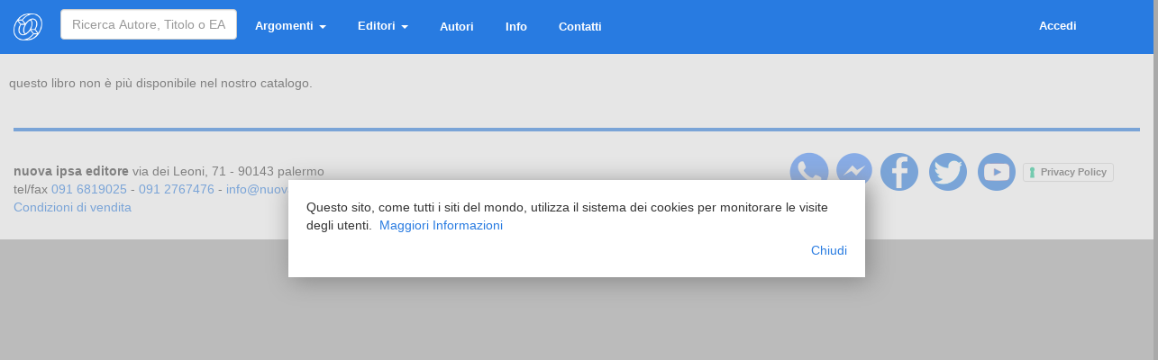

--- FILE ---
content_type: text/html; charset=utf-8
request_url: https://www.nuovaipsa.com/libri/altro/edizioni-amrita/casaeditrice/edizioni-leima-palermo
body_size: 62845
content:

<!DOCTYPE html>
<html lang="it">
    <!--<script src="//use.typekit.net/anw7hcp.js"></script>
<script>try{Typekit.load();}catch(e){}</script> -->
<head id="ctl00_Head1">
    <!-- Google tag (gtag.js) -->
<script async src="https://www.googletagmanager.com/gtag/js?id=UA-42875240-1"></script>
<script>
    window.dataLayer = window.dataLayer || [];
    function gtag() { dataLayer.push(arguments); }
    gtag('js', new Date());

    gtag('config', 'UA-42875240-1');
</script>


    <script async src="//pagead2.googlesyndication.com/pagead/js/adsbygoogle.js"></script>
<script>
     (adsbygoogle = window.adsbygoogle || []).push({
          google_ad_client: "ca-pub-4886475209156056",
          enable_page_level_ads: true
     });
</script>

    <style>.async-hide { opacity: 0 !important} </style>
<script>(function(a,s,y,n,c,h,i,d,e){s.className+=' '+y;h.start=1*new Date;
h.end=i=function(){s.className=s.className.replace(RegExp(' ?'+y),'')};
(a[n]=a[n]||[]).hide=h;setTimeout(function(){i();h.end=null},c);h.timeout=c;
})(window,document.documentElement,'async-hide','dataLayer',4000,
{'GTM-TJ9443B':true});</script>

<meta charset="utf-8" /><meta http-equiv="X-UA-Compatible" content="IE=edge" /><meta name="HandheldFriendly" content="true" /><meta name="viewport" content="width=device-width, initial-scale=1" /><title>

</title><link href="../../../../favicon.ico" rel="shortcut icon" type="image/x-icon" />
<script src="/scripts/jquery-1.4.1.min.js" type="text/javascript"></script>

<script>var $ = jQuery.noConflict();</script>

      <script src="/scripts/jquery.autocomplete.js" type="text/javascript"></script>
       <script>var $ = jQuery.noConflict();</script>
       <script type="text/javascript">
        $(document).ready(function() {
        $("#txtSearch").autocomplete('/Search_VB.ashx');
	    });
       </script>
<!-- Bootstrap -->
<link href="../../../../css/bootstrap3.css" rel="stylesheet" /><link href='/css/jquery.autocomplete.css?version=202511174519' rel='stylesheet' type='text/css' /><link href='/css/bootstrap3.css?version=202511174519' rel='stylesheet' /><link href='/dotcom2k.css?version=202511174519' rel='stylesheet' />




                    <!-- HTML5 shim and Respond.js for IE8 support of HTML5 elements and media queries -->
                    <!-- WARNING: Respond.js doesn't work if you view the page via file:// -->
                    <!--[if lt IE 9]>
           		  <script src="https://oss.maxcdn.com/html5shiv/3.7.2/html5shiv.min.js"></script>
		          <script src="https://oss.maxcdn.com/respond/1.4.2/respond.min.js"></script>
		          <![endif]-->

<script>
  window.fbAsyncInit = function() {
    FB.init({
      appId      : '556430934523034',
      xfbml      : true,
      version    : 'v2.5'
    });
  };

  (function(d, s, id){
     var js, fjs = d.getElementsByTagName(s)[0];
     if (d.getElementById(id)) {return;}
     js = d.createElement(s); js.id = id;
     js.src = "//connect.facebook.net/it_IT/sdk.js";
     fjs.parentNode.insertBefore(js, fjs);
   }(document, 'script', 'facebook-jssdk'));
</script>
<meta Property="fb:app_id" content="556430934523034" /><meta Property="og:site_name" content="Nuova Ipsa Editore" /><meta Property="og:locale" content="it_IT" /><meta Property="og:type" content="product" />
    	 
        
    
    <script type="text/javascript">
$(function () {
$(window).scroll(function(){
var scroll = $(window).scrollTop();
if (scroll >= 57) {
$('#hidediv').show()
}
else{
$('#hidediv').hide()
}
});
})
</script>
    

    <!-- PayPal BEGIN -->
  <script>
      ;(function(a,t,o,m,s){a[m]=a[m]||[];a[m].push({t:new Date().getTime(),event:'snippetRun'});var f=t.getElementsByTagName(o)[0],e=t.createElement(o),d=m!=='paypalDDL'?'&m='+m:'';e.async=!0;e.src='https://www.paypal.com/tagmanager/pptm.js?id='+s+d;f.parentNode.insertBefore(e,f);})(window,document,'script','paypalDDL','0b29faf9-a8c5-468e-ad1f-1d161c484c67');
    </script>
  <!-- PayPal END -->

</head>
  
<body onkeydown = "return (event.keyCode!=13)">
                    <!-- Google Tag Manager -->
                    <noscript><iframe src="//www.googletagmanager.com/ns.html?id=GTM-5D6PNP"
                                  height="0" width="0" style="display:none;visibility:hidden"></iframe></noscript>
                    <script>(function(w,d,s,l,i){w[l]=w[l]||[];w[l].push({'gtm.start':
new Date().getTime(),event:'gtm.js'});var f=d.getElementsByTagName(s)[0],
j=d.createElement(s),dl=l!='dataLayer'?'&l='+l:'';j.async=true;j.src=
'//www.googletagmanager.com/gtm.js?id='+i+dl;f.parentNode.insertBefore(j,f);
})(window,document,'script','dataLayer','GTM-5D6PNP');</script>
                    <!-- End Google Tag Manager -->
<div id="loadingDIV">
    <div id="loading" class="loading"> <img src="/img/loader.png"> </div>
</div>
    

    <nav class="navbar navbar-default navbar-fixed-top">
 
        <div class="container-fluid">
        <!-- Brand and toggle get grouped for better mobile display -->
            <div class="navbar-header">
                <button type="button" class="navbar-toggle collapsed" data-toggle="collapse" data-target="#topFixedNavbar1"><span class="sr-only">Toggle navigation</span><span class="icon-bar"></span><span class="icon-bar"></span><span class="icon-bar"></span></button>
                 <!-- ballon carrello -->
 
  <!-- fine ballon carrello -->                 
                
                <a class="navbar-brand" href="https://www.nuovaipsa.com"><img src="/img/logo_nuovaipsaeditore.png" height="30" alt="Nuova Ipsa Editore - LOGO"/></a>
              
             <!-- ricerca -->
             <div class="form-group" >
                 <input id="txtSearch" class="form-control" style="width:100%" placeholder="Ricerca Autore, Titolo o EAN">
             </div>
                <!-- fine ricerca -->

            </div>
        
            <!-- Collect the nav links, forms, and other content for toggling -->
            <div class="collapse navbar-collapse" id="topFixedNavbar1">
                <ul class="nav navbar-nav">
                    <li><button type="button" class="btn-menu dropdown-toggle" data-toggle="dropdown" aria-expanded="false">Argomenti <span class="caret"></span></button>

                    <ul class="dropdown-menu scrollable-menu" style="background-color:white;" role="menu">        
                            
                                      <li role="presentation"><a role="menuitem" tabindex="-1" href="#null" class="nolink"><div class="menusx macrocat  " onmouseover="this.style.background='none';" onmouseout ="this.style.background='none';" style="color:#287be1;">outlet libri</div></a></li>
                                 
                                      <li role="presentation"><a role="menuitem" tabindex="-1" href="/libri/outlet-libri" class=""><div class="menusx  " onmouseover="this.style.background='none';" onmouseout ="this.style.background='none';" style="color:#287be1;">outlet benessere</div></a></li>
                                 
                                      <li role="presentation"><a role="menuitem" tabindex="-1" href="/libri/outlet-letteratura" class=""><div class="menusx  " onmouseover="this.style.background='none';" onmouseout ="this.style.background='none';" style="color:#287be1;">outlet letteratura</div></a></li>
                                 
                                      <li role="presentation"><a role="menuitem" tabindex="-1" href="#null" class="nolink"><div class="menusx macrocat  " onmouseover="this.style.background='none';" onmouseout ="this.style.background='none';" style="color:#287be1;">medicina naturale</div></a></li>
                                 
                                      <li role="presentation"><a role="menuitem" tabindex="-1" href="/libri/agopuntura" class=""><div class="menusx  " onmouseover="this.style.background='none';" onmouseout ="this.style.background='none';" style="color:#287be1;">agopuntura</div></a></li>
                                 
                                      <li role="presentation"><a role="menuitem" tabindex="-1" href="/libri/alimentazione" class=""><div class="menusx  " onmouseover="this.style.background='none';" onmouseout ="this.style.background='none';" style="color:#287be1;">alimentazione</div></a></li>
                                 
                                      <li role="presentation"><a role="menuitem" tabindex="-1" href="/libri/aromaterapia" class=""><div class="menusx  " onmouseover="this.style.background='none';" onmouseout ="this.style.background='none';" style="color:#287be1;">aromaterapia</div></a></li>
                                 
                                      <li role="presentation"><a role="menuitem" tabindex="-1" href="/libri/atlanti-e-tavole" class=""><div class="menusx  " onmouseover="this.style.background='none';" onmouseout ="this.style.background='none';" style="color:#287be1;">atlanti e tavole</div></a></li>
                                 
                                      <li role="presentation"><a role="menuitem" tabindex="-1" href="/libri/ayurveda" class=""><div class="menusx  " onmouseover="this.style.background='none';" onmouseout ="this.style.background='none';" style="color:#287be1;">ayurveda</div></a></li>
                                 
                                      <li role="presentation"><a role="menuitem" tabindex="-1" href="/libri/biofisica" class=""><div class="menusx  " onmouseover="this.style.background='none';" onmouseout ="this.style.background='none';" style="color:#287be1;">biofisica</div></a></li>
                                 
                                      <li role="presentation"><a role="menuitem" tabindex="-1" href="/libri/cristalloterapia" class=""><div class="menusx  " onmouseover="this.style.background='none';" onmouseout ="this.style.background='none';" style="color:#287be1;">cristalloterapia</div></a></li>
                                 
                                      <li role="presentation"><a role="menuitem" tabindex="-1" href="/libri/critica-del-sistema-sanitario" class=""><div class="menusx  " onmouseover="this.style.background='none';" onmouseout ="this.style.background='none';" style="color:#287be1;">critica del sistema sanitario</div></a></li>
                                 
                                      <li role="presentation"><a role="menuitem" tabindex="-1" href="/libri/enneagramma" class=""><div class="menusx  " onmouseover="this.style.background='none';" onmouseout ="this.style.background='none';" style="color:#287be1;">enneagramma</div></a></li>
                                 
                                      <li role="presentation"><a role="menuitem" tabindex="-1" href="/libri/feng-shui" class=""><div class="menusx  " onmouseover="this.style.background='none';" onmouseout ="this.style.background='none';" style="color:#287be1;">feng shui</div></a></li>
                                 
                                      <li role="presentation"><a role="menuitem" tabindex="-1" href="/libri/fiori-di-bach" class=""><div class="menusx  " onmouseover="this.style.background='none';" onmouseout ="this.style.background='none';" style="color:#287be1;">fiori di bach</div></a></li>
                                 
                                      <li role="presentation"><a role="menuitem" tabindex="-1" href="/libri/fisiatria" class=""><div class="menusx  " onmouseover="this.style.background='none';" onmouseout ="this.style.background='none';" style="color:#287be1;">fisiatria</div></a></li>
                                 
                                      <li role="presentation"><a role="menuitem" tabindex="-1" href="/libri/fitoterapia-e-gemmoterapia" class=""><div class="menusx  " onmouseover="this.style.background='none';" onmouseout ="this.style.background='none';" style="color:#287be1;">fitoterapia e gemmoterapia</div></a></li>
                                 
                                      <li role="presentation"><a role="menuitem" tabindex="-1" href="/libri/fitoterapia-e-gemmoterapia" class=""><div class="menusx  " onmouseover="this.style.background='none';" onmouseout ="this.style.background='none';" style="color:#287be1;">fitoterapia e gemmoterapia</div></a></li>
                                 
                                      <li role="presentation"><a role="menuitem" tabindex="-1" href="/libri/floriterapia" class=""><div class="menusx  " onmouseover="this.style.background='none';" onmouseout ="this.style.background='none';" style="color:#287be1;">floriterapia</div></a></li>
                                 
                                      <li role="presentation"><a role="menuitem" tabindex="-1" href="/libri/genitori-e-bambini" class=""><div class="menusx  " onmouseover="this.style.background='none';" onmouseout ="this.style.background='none';" style="color:#287be1;">genitori e bambini</div></a></li>
                                 
                                      <li role="presentation"><a role="menuitem" tabindex="-1" href="/libri/gravidanza-e-parto" class=""><div class="menusx  " onmouseover="this.style.background='none';" onmouseout ="this.style.background='none';" style="color:#287be1;">gravidanza e parto</div></a></li>
                                 
                                      <li role="presentation"><a role="menuitem" tabindex="-1" href="/libri/iridologia" class=""><div class="menusx  " onmouseover="this.style.background='none';" onmouseout ="this.style.background='none';" style="color:#287be1;">iridologia</div></a></li>
                                 
                                      <li role="presentation"><a role="menuitem" tabindex="-1" href="/libri/medicina-antroposofica" class=""><div class="menusx  " onmouseover="this.style.background='none';" onmouseout ="this.style.background='none';" style="color:#287be1;">medicina antroposofica</div></a></li>
                                 
                                      <li role="presentation"><a role="menuitem" tabindex="-1" href="/libri/medicina-manuale" class=""><div class="menusx  " onmouseover="this.style.background='none';" onmouseout ="this.style.background='none';" style="color:#287be1;">medicina manuale</div></a></li>
                                 
                                      <li role="presentation"><a role="menuitem" tabindex="-1" href="/libri/medicina-tradizionale-cinese" class=""><div class="menusx  " onmouseover="this.style.background='none';" onmouseout ="this.style.background='none';" style="color:#287be1;">medicina tradizionale cinese</div></a></li>
                                 
                                      <li role="presentation"><a role="menuitem" tabindex="-1" href="/libri/medicina-umanistica" class=""><div class="menusx  " onmouseover="this.style.background='none';" onmouseout ="this.style.background='none';" style="color:#287be1;">medicina umanistica</div></a></li>
                                 
                                      <li role="presentation"><a role="menuitem" tabindex="-1" href="/libri/mesoterapia" class=""><div class="menusx  " onmouseover="this.style.background='none';" onmouseout ="this.style.background='none';" style="color:#287be1;">mesoterapia</div></a></li>
                                 
                                      <li role="presentation"><a role="menuitem" tabindex="-1" href="/libri/metamedicina" class=""><div class="menusx  " onmouseover="this.style.background='none';" onmouseout ="this.style.background='none';" style="color:#287be1;">metamedicina</div></a></li>
                                 
                                      <li role="presentation"><a role="menuitem" tabindex="-1" href="/libri/naturopatia" class=""><div class="menusx  " onmouseover="this.style.background='none';" onmouseout ="this.style.background='none';" style="color:#287be1;">naturopatia</div></a></li>
                                 
                                      <li role="presentation"><a role="menuitem" tabindex="-1" href="/libri/neuro-quantistica" class=""><div class="menusx  " onmouseover="this.style.background='none';" onmouseout ="this.style.background='none';" style="color:#287be1;">neuro-quantistica</div></a></li>
                                 
                                      <li role="presentation"><a role="menuitem" tabindex="-1" href="/libri/odontoiatria" class=""><div class="menusx  " onmouseover="this.style.background='none';" onmouseout ="this.style.background='none';" style="color:#287be1;">odontoiatria</div></a></li>
                                 
                                      <li role="presentation"><a role="menuitem" tabindex="-1" href="/libri/omeopatia" class=""><div class="menusx  " onmouseover="this.style.background='none';" onmouseout ="this.style.background='none';" style="color:#287be1;">omeopatia</div></a></li>
                                 
                                      <li role="presentation"><a role="menuitem" tabindex="-1" href="/libri/omotossicologia" class=""><div class="menusx  " onmouseover="this.style.background='none';" onmouseout ="this.style.background='none';" style="color:#287be1;">omotossicologia</div></a></li>
                                 
                                      <li role="presentation"><a role="menuitem" tabindex="-1" href="/libri/patologie" class=""><div class="menusx  " onmouseover="this.style.background='none';" onmouseout ="this.style.background='none';" style="color:#287be1;">patologie</div></a></li>
                                 
                                      <li role="presentation"><a role="menuitem" tabindex="-1" href="/libri/pediatria" class=""><div class="menusx  " onmouseover="this.style.background='none';" onmouseout ="this.style.background='none';" style="color:#287be1;">pediatria</div></a></li>
                                 
                                      <li role="presentation"><a role="menuitem" tabindex="-1" href="/libri/pnei" class=""><div class="menusx  " onmouseover="this.style.background='none';" onmouseout ="this.style.background='none';" style="color:#287be1;">pnei</div></a></li>
                                 
                                      <li role="presentation"><a role="menuitem" tabindex="-1" href="/libri/psicoterapia" class=""><div class="menusx  " onmouseover="this.style.background='none';" onmouseout ="this.style.background='none';" style="color:#287be1;">psicoterapia</div></a></li>
                                 
                                      <li role="presentation"><a role="menuitem" tabindex="-1" href="/libri/reflessologia-plantare" class=""><div class="menusx  " onmouseover="this.style.background='none';" onmouseout ="this.style.background='none';" style="color:#287be1;">reflessologia plantare</div></a></li>
                                 
                                      <li role="presentation"><a role="menuitem" tabindex="-1" href="/libri/rimedi-naturali" class=""><div class="menusx  " onmouseover="this.style.background='none';" onmouseout ="this.style.background='none';" style="color:#287be1;">rimedi naturali</div></a></li>
                                 
                                      <li role="presentation"><a role="menuitem" tabindex="-1" href="/libri/sali-minerali" class=""><div class="menusx  " onmouseover="this.style.background='none';" onmouseout ="this.style.background='none';" style="color:#287be1;">sali minerali</div></a></li>
                                 
                                      <li role="presentation"><a role="menuitem" tabindex="-1" href="/libri/salute-e-benessere" class=""><div class="menusx  " onmouseover="this.style.background='none';" onmouseout ="this.style.background='none';" style="color:#287be1;">salute e benessere</div></a></li>
                                 
                                      <li role="presentation"><a role="menuitem" tabindex="-1" href="/libri/semeiotica" class=""><div class="menusx  " onmouseover="this.style.background='none';" onmouseout ="this.style.background='none';" style="color:#287be1;">semeiotica</div></a></li>
                                 
                                      <li role="presentation"><a role="menuitem" tabindex="-1" href="/libri/universo-femminile" class=""><div class="menusx  " onmouseover="this.style.background='none';" onmouseout ="this.style.background='none';" style="color:#287be1;">universo femminile</div></a></li>
                                 
                                      <li role="presentation"><a role="menuitem" tabindex="-1" href="/libri/vaccini" class=""><div class="menusx  " onmouseover="this.style.background='none';" onmouseout ="this.style.background='none';" style="color:#287be1;">vaccini</div></a></li>
                                 
                                      <li role="presentation"><a role="menuitem" tabindex="-1" href="/libri/veterinaria" class=""><div class="menusx  " onmouseover="this.style.background='none';" onmouseout ="this.style.background='none';" style="color:#287be1;">veterinaria</div></a></li>
                                 
                                      <li role="presentation"><a role="menuitem" tabindex="-1" href="#null" class="nolink"><div class="menusx macrocat  " onmouseover="this.style.background='none';" onmouseout ="this.style.background='none';" style="color:#287be1;">salute e benessere</div></a></li>
                                 
                                      <li role="presentation"><a role="menuitem" tabindex="-1" href="/libri/alimentazione" class=""><div class="menusx  " onmouseover="this.style.background='none';" onmouseout ="this.style.background='none';" style="color:#287be1;">alimentazione</div></a></li>
                                 
                                      <li role="presentation"><a role="menuitem" tabindex="-1" href="/libri/aromaterapia" class=""><div class="menusx  " onmouseover="this.style.background='none';" onmouseout ="this.style.background='none';" style="color:#287be1;">aromaterapia</div></a></li>
                                 
                                      <li role="presentation"><a role="menuitem" tabindex="-1" href="/libri/ayurveda" class=""><div class="menusx  " onmouseover="this.style.background='none';" onmouseout ="this.style.background='none';" style="color:#287be1;">ayurveda</div></a></li>
                                 
                                      <li role="presentation"><a role="menuitem" tabindex="-1" href="/libri/cristalloterapia" class=""><div class="menusx  " onmouseover="this.style.background='none';" onmouseout ="this.style.background='none';" style="color:#287be1;">cristalloterapia</div></a></li>
                                 
                                      <li role="presentation"><a role="menuitem" tabindex="-1" href="/libri/fiori-di-bach" class=""><div class="menusx  " onmouseover="this.style.background='none';" onmouseout ="this.style.background='none';" style="color:#287be1;">fiori di bach</div></a></li>
                                 
                                      <li role="presentation"><a role="menuitem" tabindex="-1" href="/libri/fitoterapia-e-gemmoterapia" class=""><div class="menusx  " onmouseover="this.style.background='none';" onmouseout ="this.style.background='none';" style="color:#287be1;">fitoterapia e gemmoterapia</div></a></li>
                                 
                                      <li role="presentation"><a role="menuitem" tabindex="-1" href="/libri/naturopatia" class=""><div class="menusx  " onmouseover="this.style.background='none';" onmouseout ="this.style.background='none';" style="color:#287be1;">naturopatia</div></a></li>
                                 
                                      <li role="presentation"><a role="menuitem" tabindex="-1" href="/libri/rimedi-naturali" class=""><div class="menusx  " onmouseover="this.style.background='none';" onmouseout ="this.style.background='none';" style="color:#287be1;">rimedi naturali</div></a></li>
                                 
                                      <li role="presentation"><a role="menuitem" tabindex="-1" href="/libri/sali-minerali" class=""><div class="menusx  " onmouseover="this.style.background='none';" onmouseout ="this.style.background='none';" style="color:#287be1;">sali minerali</div></a></li>
                                 
                                      <li role="presentation"><a role="menuitem" tabindex="-1" href="/libri/salute-e-benessere" class=""><div class="menusx  " onmouseover="this.style.background='none';" onmouseout ="this.style.background='none';" style="color:#287be1;">salute e benessere</div></a></li>
                                 
                                      <li role="presentation"><a role="menuitem" tabindex="-1" href="#null" class="nolink"><div class="menusx macrocat  " onmouseover="this.style.background='none';" onmouseout ="this.style.background='none';" style="color:#287be1;">narrativa</div></a></li>
                                 
                                      <li role="presentation"><a role="menuitem" tabindex="-1" href="/libri/bibliofilia" class=""><div class="menusx  " onmouseover="this.style.background='none';" onmouseout ="this.style.background='none';" style="color:#287be1;">bibliofilia</div></a></li>
                                 
                                      <li role="presentation"><a role="menuitem" tabindex="-1" href="/libri/letteratura" class=""><div class="menusx  " onmouseover="this.style.background='none';" onmouseout ="this.style.background='none';" style="color:#287be1;">letteratura</div></a></li>
                                 
                                      <li role="presentation"><a role="menuitem" tabindex="-1" href="/libri/libri-per-bambini" class=""><div class="menusx  " onmouseover="this.style.background='none';" onmouseout ="this.style.background='none';" style="color:#287be1;">libri per bambini</div></a></li>
                                 
                                      <li role="presentation"><a role="menuitem" tabindex="-1" href="/libri/libri-per-ragazzi" class=""><div class="menusx  " onmouseover="this.style.background='none';" onmouseout ="this.style.background='none';" style="color:#287be1;">libri per ragazzi</div></a></li>
                                 
                                      <li role="presentation"><a role="menuitem" tabindex="-1" href="#null" class="nolink"><div class="menusx macrocat  " onmouseover="this.style.background='none';" onmouseout ="this.style.background='none';" style="color:#287be1;">cartoleria & gadget</div></a></li>
                                 
                                      <li role="presentation"><a role="menuitem" tabindex="-1" href="/libri/legami" class=""><div class="menusx  " onmouseover="this.style.background='none';" onmouseout ="this.style.background='none';" style="color:#287be1;">legami</div></a></li>
                                 
                                      <li role="presentation"><a role="menuitem" tabindex="-1" href="#null" class="nolink"><div class="menusx macrocat  " onmouseover="this.style.background='none';" onmouseout ="this.style.background='none';" style="color:#287be1;">bambini e ragazzi</div></a></li>
                                 
                                      <li role="presentation"><a role="menuitem" tabindex="-1" href="/libri/libri-per-bambini" class=""><div class="menusx  " onmouseover="this.style.background='none';" onmouseout ="this.style.background='none';" style="color:#287be1;">libri per bambini</div></a></li>
                                 
                                      <li role="presentation"><a role="menuitem" tabindex="-1" href="/libri/libri-per-ragazzi" class=""><div class="menusx  " onmouseover="this.style.background='none';" onmouseout ="this.style.background='none';" style="color:#287be1;">libri per ragazzi</div></a></li>
                                 
                                      <li role="presentation"><a role="menuitem" tabindex="-1" href="#null" class=""><div class="menusx macrocat  " onmouseover="this.style.background='none';" onmouseout ="this.style.background='none';" style="color:#287be1;">varie</div></a></li>
                                 
                                      <li role="presentation"><a role="menuitem" tabindex="-1" href="/libri/agricoltura" class=""><div class="menusx  " onmouseover="this.style.background='none';" onmouseout ="this.style.background='none';" style="color:#287be1;">agricoltura</div></a></li>
                                 
                                      <li role="presentation"><a role="menuitem" tabindex="-1" href="/libri/altro" class=""><div class="menusx catBold " onmouseover="this.style.background='none';" onmouseout ="this.style.background='none';" style="color:#287be1;">altro</div></a></li>
                                 
                                      <li role="presentation"><a role="menuitem" tabindex="-1" href="/libri/animali-e-natura" class=""><div class="menusx  " onmouseover="this.style.background='none';" onmouseout ="this.style.background='none';" style="color:#287be1;">animali e natura</div></a></li>
                                 
                                      <li role="presentation"><a role="menuitem" tabindex="-1" href="/libri/buddismo" class=""><div class="menusx  " onmouseover="this.style.background='none';" onmouseout ="this.style.background='none';" style="color:#287be1;">buddismo</div></a></li>
                                 
                                      <li role="presentation"><a role="menuitem" tabindex="-1" href="/libri/cd-e-dvd" class=""><div class="menusx  " onmouseover="this.style.background='none';" onmouseout ="this.style.background='none';" style="color:#287be1;">cd e dvd</div></a></li>
                                 
                                      <li role="presentation"><a role="menuitem" tabindex="-1" href="/libri/codici---manuali" class=""><div class="menusx  " onmouseover="this.style.background='none';" onmouseout ="this.style.background='none';" style="color:#287be1;">codici - manuali</div></a></li>
                                 
                                      <li role="presentation"><a role="menuitem" tabindex="-1" href="/libri/esoterismo" class=""><div class="menusx  " onmouseover="this.style.background='none';" onmouseout ="this.style.background='none';" style="color:#287be1;">esoterismo</div></a></li>
                                 
                                      <li role="presentation"><a role="menuitem" tabindex="-1" href="/libri/libri-da-regalare" class=""><div class="menusx  " onmouseover="this.style.background='none';" onmouseout ="this.style.background='none';" style="color:#287be1;">libri da regalare</div></a></li>
                                 
                                      <li role="presentation"><a role="menuitem" tabindex="-1" href="/libri/libri-fotografici" class=""><div class="menusx  " onmouseover="this.style.background='none';" onmouseout ="this.style.background='none';" style="color:#287be1;">libri fotografici</div></a></li>
                                 
                                      <li role="presentation"><a role="menuitem" tabindex="-1" href="/libri/libri-in-stampa-su-richiesta" class=""><div class="menusx  " onmouseover="this.style.background='none';" onmouseout ="this.style.background='none';" style="color:#287be1;">libri in stampa su richiesta</div></a></li>
                                 
                                      <li role="presentation"><a role="menuitem" tabindex="-1" href="/libri/make-up" class=""><div class="menusx  " onmouseover="this.style.background='none';" onmouseout ="this.style.background='none';" style="color:#287be1;">make-up</div></a></li>
                                 
                                      <li role="presentation"><a role="menuitem" tabindex="-1" href="/libri/medicina-generale" class=""><div class="menusx  " onmouseover="this.style.background='none';" onmouseout ="this.style.background='none';" style="color:#287be1;">medicina generale</div></a></li>
                                 
                                      <li role="presentation"><a role="menuitem" tabindex="-1" href="/libri/misteri" class=""><div class="menusx  " onmouseover="this.style.background='none';" onmouseout ="this.style.background='none';" style="color:#287be1;">misteri</div></a></li>
                                 
                                      <li role="presentation"><a role="menuitem" tabindex="-1" href="/libri/psicologia" class=""><div class="menusx  " onmouseover="this.style.background='none';" onmouseout ="this.style.background='none';" style="color:#287be1;">psicologia</div></a></li>
                                 
                                      <li role="presentation"><a role="menuitem" tabindex="-1" href="/libri/saggi" class=""><div class="menusx  " onmouseover="this.style.background='none';" onmouseout ="this.style.background='none';" style="color:#287be1;">saggi</div></a></li>
                                 
                                      <li role="presentation"><a role="menuitem" tabindex="-1" href="/libri/sport" class=""><div class="menusx  " onmouseover="this.style.background='none';" onmouseout ="this.style.background='none';" style="color:#287be1;">sport</div></a></li>
                                 
                                      <li role="presentation"><a role="menuitem" tabindex="-1" href="/libri/storia-della-sicilia" class=""><div class="menusx  " onmouseover="this.style.background='none';" onmouseout ="this.style.background='none';" style="color:#287be1;">storia della sicilia</div></a></li>
                                 
                                      <li role="presentation"><a role="menuitem" tabindex="-1" href="/libri/targa-florio" class=""><div class="menusx  " onmouseover="this.style.background='none';" onmouseout ="this.style.background='none';" style="color:#287be1;">targa florio</div></a></li>
                                 
                                      <li role="presentation"><a role="menuitem" tabindex="-1" href="/libri/tarocchi" class=""><div class="menusx  " onmouseover="this.style.background='none';" onmouseout ="this.style.background='none';" style="color:#287be1;">tarocchi</div></a></li>
                                 
                    </ul>    
          
        

                   </li>
                    
                                      

                    <li>
                        <button type="button" class="btn-menu dropdown-toggle" data-toggle="dropdown" aria-expanded="false">Editori <span class="caret"></span></button>
                                    <ul class="dropdown-menu scrollable-menu" style="background-color:white;" role="menu">
             


                        <li role="presentation"><a role="menuitem" tabindex="-1"  style="color:#287be1;" href="/casaeditrice/aboca-edizioni">Aboca Edizioni</a></li>
     


                        <li role="presentation"><a role="menuitem" tabindex="-1"  style="color:#287be1;" href="/casaeditrice/adelphi">ADELPHI</a></li>
     


                        <li role="presentation"><a role="menuitem" tabindex="-1"  style="color:#287be1;" href="/casaeditrice/edizioni-amrita">Amrita Edizioni</a></li>
     


                        <li role="presentation"><a role="menuitem" tabindex="-1"  style="color:#287be1;" href="/casaeditrice/andromeda">Andromeda Edizioni</a></li>
     


                        <li role="presentation"><a role="menuitem" tabindex="-1"  style="color:#287be1;" href="/casaeditrice/antipodes">Antipodes</a></li>
     


                        <li role="presentation"><a role="menuitem" tabindex="-1"  style="color:#287be1;" href="/casaeditrice/arianna-editrice">Arianna Editrice</a></li>
     


                        <li role="presentation"><a role="menuitem" tabindex="-1"  style="color:#287be1;" href="/casaeditrice/arti-grafiche-palermitane">Arti Grafiche Palermitane</a></li>
     


                        <li role="presentation"><a role="menuitem" tabindex="-1"  style="color:#287be1;" href="/casaeditrice/jean-luc-umberto-bertoni-editore">Bertoni editore</a></li>
     


                        <li role="presentation"><a role="menuitem" tabindex="-1"  style="color:#287be1;" href="/casaeditrice/byoblu">BYOBLU</a></li>
     


                        <li role="presentation"><a role="menuitem" tabindex="-1"  style="color:#287be1;" href="/casaeditrice/caissa">Caissa Edizioni</a></li>
     


                        <li role="presentation"><a role="menuitem" tabindex="-1"  style="color:#287be1;" href="/casaeditrice/calzetti-mariucci">Calzetti Mariucci</a></li>
     


                        <li role="presentation"><a role="menuitem" tabindex="-1"  style="color:#287be1;" href="/casaeditrice/edizioninord">Casa Editrice Nord</a></li>
     


                        <li role="presentation"><a role="menuitem" tabindex="-1"  style="color:#287be1;" href="/casaeditrice/dario-flaccovio">Dario Flaccovio</a></li>
     


                        <li role="presentation"><a role="menuitem" tabindex="-1"  style="color:#287be1;" href="/casaeditrice/edises">EDISES</a></li>
     


                        <li role="presentation"><a role="menuitem" tabindex="-1"  style="color:#287be1;" href="/casaeditrice/editori-vari">Editori Vari</a></li>
     


                        <li role="presentation"><a role="menuitem" tabindex="-1"  style="color:#287be1;" href="/casaeditrice/edizioni-amyris">Edizioni Amyris</a></li>
     


                        <li role="presentation"><a role="menuitem" tabindex="-1"  style="color:#287be1;" href="/casaeditrice/edizioni-arianna">Edizioni Arianna</a></li>
     


                        <li role="presentation"><a role="menuitem" tabindex="-1"  style="color:#287be1;" href="/casaeditrice/edizioni-cdl">Edizioni CDL</a></li>
     


                        <li role="presentation"><a role="menuitem" tabindex="-1"  style="color:#287be1;" href="/casaeditrice/edizioni-erbamea">Edizioni Erbamea</a></li>
     


                        <li role="presentation"><a role="menuitem" tabindex="-1"  style="color:#287be1;" href="/casaeditrice/edizioni-leima-palermo">Edizioni Leima</a></li>
     


                        <li role="presentation"><a role="menuitem" tabindex="-1"  style="color:#287be1;" href="/casaeditrice/edizioni-magi">Edizioni Magi</a></li>
     


                        <li role="presentation"><a role="menuitem" tabindex="-1"  style="color:#287be1;" href="/casaeditrice/mediterranee">Edizioni Mediterranee</a></li>
     


                        <li role="presentation"><a role="menuitem" tabindex="-1"  style="color:#287be1;" href="/casaeditrice/einaudi-editore">Einaudi Editore</a></li>
     


                        <li role="presentation"><a role="menuitem" tabindex="-1"  style="color:#287be1;" href="/casaeditrice/edizioni-enea">Enea Edizioni</a></li>
     


                        <li role="presentation"><a role="menuitem" tabindex="-1"  style="color:#287be1;" href="/casaeditrice/feltrinelli">Feltrinelli</a></li>
     


                        <li role="presentation"><a role="menuitem" tabindex="-1"  style="color:#287be1;" href="/casaeditrice/giunti">Giunti</a></li>
     


                        <li role="presentation"><a role="menuitem" tabindex="-1"  style="color:#287be1;" href="/casaeditrice/glifo-edizioni">Glifo Edizioni</a></li>
     


                        <li role="presentation"><a role="menuitem" tabindex="-1"  style="color:#287be1;" href="/casaeditrice/guna-editore">Guna Editore</a></li>
     


                        <li role="presentation"><a role="menuitem" tabindex="-1"  style="color:#287be1;" href="/casaeditrice/hoepli">HOEPLI</a></li>
     


                        <li role="presentation"><a role="menuitem" tabindex="-1"  style="color:#287be1;" href="/casaeditrice/i-buoni-cugini">I Buoni Cugini Editori</a></li>
     


                        <li role="presentation"><a role="menuitem" tabindex="-1"  style="color:#287be1;" href="/casaeditrice/il-gufo-editore">Il Gufo Editore</a></li>
     


                        <li role="presentation"><a role="menuitem" tabindex="-1"  style="color:#287be1;" href="/casaeditrice/il-palindromo">Il Palindromo</a></li>
     


                        <li role="presentation"><a role="menuitem" tabindex="-1"  style="color:#287be1;" href="/casaeditrice/imagicom">IMAGICOM</a></li>
     


                        <li role="presentation"><a role="menuitem" tabindex="-1"  style="color:#287be1;" href="/casaeditrice/iperborea">Iperborea</a></li>
     


                        <li role="presentation"><a role="menuitem" tabindex="-1"  style="color:#287be1;" href="/casaeditrice/istituto-poligrafico-europeo">Istituto Poligrafico Europeo</a></li>
     


                        <li role="presentation"><a role="menuitem" tabindex="-1"  style="color:#287be1;" href="/casaeditrice/kalos-edizioni">Kalos Edizioni</a></li>
     


                        <li role="presentation"><a role="menuitem" tabindex="-1"  style="color:#287be1;" href="/casaeditrice/la-casa-di-ippocrate">La casa di Ippocrate</a></li>
     


                        <li role="presentation"><a role="menuitem" tabindex="-1"  style="color:#287be1;" href="/casaeditrice/casa-albero-edizioni">La Casa sull'Albero Edizioni</a></li>
     


                        <li role="presentation"><a role="menuitem" tabindex="-1"  style="color:#287be1;" href="/casaeditrice/legami-milano">LEGAMI Milano</a></li>
     


                        <li role="presentation"><a role="menuitem" tabindex="-1"  style="color:#287be1;" href="/casaeditrice/legas-publishing">Legas Publishing</a></li>
     


                        <li role="presentation"><a role="menuitem" tabindex="-1"  style="color:#287be1;" href="/casaeditrice/libreria-cortina">Libreria Cortina Torino</a></li>
     


                        <li role="presentation"><a role="menuitem" tabindex="-1"  style="color:#287be1;" href="/casaeditrice/libreria-salvemini">Libreria Salvemini</a></li>
     


                        <li role="presentation"><a role="menuitem" tabindex="-1"  style="color:#287be1;" href="/casaeditrice/macro-edizioni">Macro Edizioni</a></li>
     


                        <li role="presentation"><a role="menuitem" tabindex="-1"  style="color:#287be1;" href="/casaeditrice/melchisedek">Melchisedek edizioni</a></li>
     


                        <li role="presentation"><a role="menuitem" tabindex="-1"  style="color:#287be1;" href="/casaeditrice/mohicani-edizioni">Mohicani Edizioni</a></li>
     


                        <li role="presentation"><a role="menuitem" tabindex="-1"  style="color:#287be1;" href="/casaeditrice/mondadori">Mondadori</a></li>
     


                        <li role="presentation"><a role="menuitem" tabindex="-1"  style="color:#287be1;" href="/casaeditrice/mos-maiorum-edizioni">Mos Maiorum Edizioni</a></li>
     


                        <li role="presentation"><a role="menuitem" tabindex="-1"  style="color:#287be1;" href="/casaeditrice/new-digital-frontiers">New Digital Frontiers</a></li>
     


                        <li role="presentation"><a role="menuitem" tabindex="-1"  style="color:#287be1;" href="/casaeditrice/nld-concorsi">NLD Concorsi</a></li>
     


                        <li role="presentation"><a role="menuitem" tabindex="-1"  style="color:#287be1;" href="/casaeditrice/nova-scripta">Nova Scripta</a></li>
     


                        <li role="presentation"><a role="menuitem" tabindex="-1"  style="color:#287be1;" href="/casaeditrice/casa-editrice-nuova-ipsa-editore-palermo">Nuova Ipsa Editore</a></li>
     


                        <li role="presentation"><a role="menuitem" tabindex="-1"  style="color:#287be1;" href="/casaeditrice/om-edizioni">OM EDIZIONI</a></li>
     


                        <li role="presentation"><a role="menuitem" tabindex="-1"  style="color:#287be1;" href="/casaeditrice/rizzoli">Rizzoli</a></li>
     


                        <li role="presentation"><a role="menuitem" tabindex="-1"  style="color:#287be1;" href="/casaeditrice/salus-infirmorum">Salus infirmorum</a></li>
     


                        <li role="presentation"><a role="menuitem" tabindex="-1"  style="color:#287be1;" href="/casaeditrice/sellerio-editore">Sellerio Editore Palermo</a></li>
     


                        <li role="presentation"><a role="menuitem" tabindex="-1"  style="color:#287be1;" href="/casaeditrice/serradifalco">Serradifalco Editore</a></li>
     


                        <li role="presentation"><a role="menuitem" tabindex="-1"  style="color:#287be1;" href="/casaeditrice/simone">Simone</a></li>
     


                        <li role="presentation"><a role="menuitem" tabindex="-1"  style="color:#287be1;" href="/casaeditrice/spazio-interiore-edizioni">Spazio Interiore Edizioni</a></li>
     


                        <li role="presentation"><a role="menuitem" tabindex="-1"  style="color:#287be1;" href="/casaeditrice/sperling-kupfer">Sperling & Kupfer</a></li>
     


                        <li role="presentation"><a role="menuitem" tabindex="-1"  style="color:#287be1;" href="/casaeditrice/splen">Splen Edizioni</a></li>
     


                        <li role="presentation"><a role="menuitem" tabindex="-1"  style="color:#287be1;" href="/casaeditrice/strige-edizioni">Strige Edizioni</a></li>
     


                        <li role="presentation"><a role="menuitem" tabindex="-1"  style="color:#287be1;" href="/casaeditrice/torridelvento">Torri del Vento</a></li>
        
                                
			
      		</ul>

                    </li>
             <!--       <li><a href="/promozioni.aspx" class="btn btn-primary" style="background-color: #fff; color: #287be1; margin-top: 10px;  margin-left:5px;">Promozioni</a></li> -->
                   <li><a href="/autore.aspx" class="btn-menu btn-primary" >Autori</a></li>
                   
                            
                                <!--<li><a href="/ebook.aspx" class="btn-menu btn-primary" >Ebook</a></li>
  
 <li><a href="/rassegna-stampa.aspx" class="btn btn-primary" style="background-color: #fff; color: #287be1; margin-top: 10px;margin-left:5px;">Rassegna Stampa</a></li> -->
 
 <li><a href="/informazioni_utili.aspx" class="btn-menu btn-primary">Info</a></li>
 <li><a href="/contatti.aspx" class="btn-menu btn-primary" >Contatti</a></li>
                   
                    
                </ul>
               
                <ul class="nav navbar-nav navbar-right">

                    

                    
                                         
                    
                   
                  
             

                    
                    <li style="text-align: center;">
                       
                       <button type="button" id="btnShowPopup" class="btn-menu btn-primary" data-toggle="modal" data-target=".bs-example-modal-sm" style="margin-right:70px; margin-left:10px;">Accedi </button>
                    </li>
                </ul>
            </div>
           <!-- /.navbar-collapse -->
                
            </div>
    <!-- /.container-fluid -->
    </nav>


<form name="aspnetForm" method="post" action="./edizioni-leima-palermo" onsubmit="javascript:return WebForm_OnSubmit();" id="aspnetForm">
<div>
<input type="hidden" name="__EVENTTARGET" id="__EVENTTARGET" value="" />
<input type="hidden" name="__EVENTARGUMENT" id="__EVENTARGUMENT" value="" />
<input type="hidden" name="__VIEWSTATE" id="__VIEWSTATE" value="B7+lXc2v0NbgaXsWAv5gxN0rajzs+uvpw5Nw+p6aQN4Yw1pU9HJc0stfVSeZcjAkpsBnXSR8MIMGhYWVwVheteDs9mNvf76kF4e4cen2HpowAryoKW3jLpXZc086OfVW22P2ovfbkPOBBZwf/E2V8cxXV8dqKh/waMnBWhxHJYI6W4qxVYfGh6ldcDv5f44KFY5GUmaoH4Wq3ElT9fzC756wXOsxcM4vf603aUbvQCphucuYhClJF5a+DBprcJCuoB7mhQ8sGC6ToE9vem9e9w==" />
</div>

<script type="text/javascript">
//<![CDATA[
var theForm = document.forms['aspnetForm'];
if (!theForm) {
    theForm = document.aspnetForm;
}
function __doPostBack(eventTarget, eventArgument) {
    if (!theForm.onsubmit || (theForm.onsubmit() != false)) {
        theForm.__EVENTTARGET.value = eventTarget;
        theForm.__EVENTARGUMENT.value = eventArgument;
        theForm.submit();
    }
}
//]]>
</script>


<script src="/WebResource.axd?d=BiUqDoyiKvT4dNIpsOoWu9ocK1XE8e5npJbmWdg3XIEfenTtO-iRaexi3u24h4j79BtGpRj6UCU4w1MC09ULBBfNmP4ymrUiYcIeQRKi6jo1&amp;t=638901613900000000" type="text/javascript"></script>


<script src="/ScriptResource.axd?d=onorY-tIC77oyEewthdZm9Zv0ybpA63pd5s4XCZg8DfnLdmLhUGZptKzJj3JDqcJvBx1ngPVRBbtAc5M0X6773odoUO653vrYpUMwNtC_MYvTpfsZOzSBYP55EvNnV-ITLlmgwivuT7EuC8fJBny1sL-QfEZzcoLB5yxVWYAmq81&amp;t=7f7f23e2" type="text/javascript"></script>
<script src="/ScriptResource.axd?d=Thwkz8x4SyNlVHHzqP6gZZpzATNKBdSsiWl2K9DXtUqjdBYZZp3Wfqi5zpHXqTi294s_BprqkW0r1-yN4EsbUaJXXgBG35FoR-hmi-JkGpYIaGw2rh4fu7BAP9iWhDNlwFkG2MM0oxS2Mvzad-Am9cPpX0bZFgxNIxx6ojJGn4k1&amp;t=5c0e0825" type="text/javascript"></script>
<script src="/ScriptResource.axd?d=4VYcyYNgtFUd1TZnHj3aVjE7LzNHu7cBMxGS4To8j3wJWMITle4Ct0qKIczg2CixoANnu3VBqHV7j5EW0eLfAsoykft1zDkKV6BLTjbdVh9vyYWqXUgFiKkO4TdRwgjrGHAJJBEtXl7Qln0CLz2saVgYaZcgh81wo62r3mESCzSLy2V67j7dozT6yaYdtahz0&amp;t=5c0e0825" type="text/javascript"></script>
<script type="text/javascript">
//<![CDATA[
function WebForm_OnSubmit() {
if (typeof(ValidatorOnSubmit) == "function" && ValidatorOnSubmit() == false) return false;
return true;
}
//]]>
</script>

<div>

	<input type="hidden" name="__VIEWSTATEGENERATOR" id="__VIEWSTATEGENERATOR" value="3CCA3709" />
	<input type="hidden" name="__VIEWSTATEENCRYPTED" id="__VIEWSTATEENCRYPTED" value="" />
	<input type="hidden" name="__EVENTVALIDATION" id="__EVENTVALIDATION" value="M6Z33Q4zRrvYnIn/0BzWEjVSog4ZBviQl/IoiQQkq3pJm/Ljc14pSb6lF1aqLe5+F8p7E8/Z0E0qL8hmXgMqURPhzVfGybBxgAgOEMoGMZv6cUIBTg9+059LiIdmgNxH/wvVNetOsGnnUMPnDKglLxR+/qJxjxtWsF6/SjSOLu9tpRylWadbBEFQDwm4Skuo" />
</div>
   

 <div class="lateraleDX">
     <script async src="https://pagead2.googlesyndication.com/pagead/js/adsbygoogle.js?client=ca-pub-4886475209156056"
     crossorigin="anonymous"></script>
<!-- Laterale ipsaCOM -->
<ins class="adsbygoogle"
     style="display:block"
     data-ad-client="ca-pub-4886475209156056"
     data-ad-slot="4623666143"
     data-ad-format="auto"
     data-full-width-responsive="true"></ins>
<script>
    (adsbygoogle = window.adsbygoogle || []).push({});
</script>
                      <script async src="https://pagead2.googlesyndication.com/pagead/js/adsbygoogle.js?client=ca-pub-4886475209156056"
     crossorigin="anonymous"></script>
<!-- Ipsa2k15_home-social -->
<ins class="adsbygoogle"
     style="display:block"
     data-ad-client="ca-pub-4886475209156056"
     data-ad-slot="7129616543"
     data-ad-format="auto"
     data-full-width-responsive="true"></ins>
<script>
    (adsbygoogle = window.adsbygoogle || []).push({});
</script>
 </div>  

<div id="corpo" class="corpo_addatta" >
    


  <div class="container" style="background-color:white; ">
		<div class="row" >

           <!-- carrello  -->
                 
        <!-- fine carrello -->

   	
        
     			
              
             

    

        
         <div class="col-md-12" style="padding-left:0px; padding-right:0px;margin-top:40px">
          
             
        
    
        
        	
   								


             </div>
       
    <div class="default-banner3 col-md-12" style="">

            <div class="col-md-4" style="padding:0px;">


                    
        

 
        

                              

                    
        </div>
            <div class="float-md-4 col-md-4" style="padding:0px;"> 
                

                 </div>
            <div class="col-md-4" style="padding:0px;"> 
                
   

    


    <!-- Google Code for Nuova Ipsa Shopping Conversion Page -->
<script type="text/javascript">
/* <![CDATA[ */
var google_conversion_id = 994469961;
var google_conversion_language = "en";
var google_conversion_format = "3";
var google_conversion_color = "ffffff";
var google_conversion_label = "eWHqCOfu43EQydCZ2gM";
var google_conversion_value = 1.00;
var google_conversion_currency = "EUR";
var google_remarketing_only = false;
/* ]]> */
</script>
<script type="text/javascript" src="//www.googleadservices.com/pagead/conversion.js">
</script>
<noscript>
<div style="display:inline;">
<img height="1" width="1" style="border-style:none;" alt="" src="//www.googleadservices.com/pagead/conversion/994469961/?value=1.00&amp;currency_code=EUR&amp;label=eWHqCOfu43EQydCZ2gM&amp;guid=ON&amp;script=0"/>
</div>
</noscript>


 </div>
        </div>
                
        
	    
 <div id="categorie_home"  style="height:auto;">
    <div id="ctl00_centrale_errorelibro">
	
    <div style="display:inline;">
    <div class="row">
        <div class="col-lg-12">
            <p>questo libro non è più disponibile nel nostro catalogo.</p>
        </div>
    </div>
        </div>
        
</div>
    
 </div>           

        

           
		</div>
   <hr class="separatore"> 
   <!-- footer -->
          <script language="javascript">

  document.getElementById("loadingDIV").style.display = "none";

</script>
   <div id="footer">
       <div id="foot_testo">
            <strong>nuova ipsa editore</strong> via dei Leoni, 71 - 90143 palermo <br>
            tel/fax <a href="tel:+390916819025">091 6819025</a> - <a href="tel:+390912767476">091 2767476</a> - <a href="mailto:info@nuovaipsa.it">info@nuovaipsa.it</a> - partita iva 03171240827<br />
            <a href="/condizioniVendita.aspx" target="_blank">Condizioni di vendita</a>
       </div>
        <div id="foot_social">
            <a href="https://api.whatsapp.com/send?phone=393278311163"><img src="/img/footer_whatsapp.png" width="50" height="50" alt="scrivici su Whatsapp"/></a><a href="https://www.facebook.com/messages/t/nuovaipsa/" target="_blank"><img src="/img/footer_facebook_messenger.png" width="50" height="50" alt="scrivici su Facebook Messenger"/></a><a href="https://www.facebook.com/nuovaipsa/" target="_blank"><img src="/img/footer_facebook.png" width="50" height="50" alt="Pagina Facebook di Nuova Ipsa Editore"/></a>  <a href="https://twitter.com/nuovaipsa" target="_blank"><img src="/img/footer_twitter.png" width="50" height="50" alt="Pagina Twitter di Nuova Ipsa Editore"/></a> <a href="https://www.youtube.com/channel/UCreKytl9jxFR4Ww9qh0OUYA" target="_blank"><img src="/img/footer_youtube.png" width="50" height="50" alt="Pagina youtube di Nuova Ipsa Editore"/></a>
             <a href="https://www.iubenda.com/privacy-policy/56746135" class="iubenda-white iubenda-noiframe iubenda-embed iub-legal-only iubenda-noiframe " title="Privacy Policy ">Privacy Policy</a><script type="text/javascript">(function (w, d) { var loader = function () { var s = d.createElement("script"), tag = d.getElementsByTagName("script")[0]; s.src = "https://cdn.iubenda.com/iubenda.js"; tag.parentNode.insertBefore(s, tag); }; if (w.addEventListener) { w.addEventListener("load", loader, false); } else if (w.attachEvent) { w.attachEvent("onload", loader); } else { w.onload = loader; } })(window, document);</script>
            
        </div>
   </div>    
   <!-- fine footer -->
      <!-- PANNELLO DI ACCESSO / UTENTE -->
	<!-- Include all compiled plugins (below), or include individual files as needed --> 
	<script src="/js/bootstrap.js"></script>

<div class="modal fade bs-example-modal-sm" id="myModal" tabindex="-1" role="dialog" aria-labelledby="mySmallModalLabel" >
  <div class="modal-dialog modal-sm">
    <div class="modal-content">
         <div id="content-modal">
         	 
            
            <h2 style="color: #287be1"> Accedi</h2>
		    <div class="copy">
           				
				        <p>inserisci i tuoi dati d'accesso o registrati</p>
                        <table cellspacing="0" cellpadding="1" border="0" id="ctl00_Login1" style="border-collapse:collapse;">
	<tr>
		<td><table cellpadding="0" border="0">
			<tr>
				<td align="right"><label for="ctl00_Login1_UserName">Email:</label></td><td><input name="ctl00$Login1$UserName" type="text" id="ctl00_Login1_UserName" /><span id="ctl00_Login1_UserNameRequired" title="User Name is required." style="color:Red;visibility:hidden;">*</span></td>
			</tr><tr>
				<td align="right"><label for="ctl00_Login1_Password">Password:</label></td><td><input name="ctl00$Login1$Password" type="password" id="ctl00_Login1_Password" /><span id="ctl00_Login1_PasswordRequired" title="Password is required." style="color:Red;visibility:hidden;">*</span></td>
			</tr><tr>
				<td align="right" colspan="2"><input type="submit" name="ctl00$Login1$LoginButton" value="Log In" onclick="javascript:WebForm_DoPostBackWithOptions(new WebForm_PostBackOptions(&quot;ctl00$Login1$LoginButton&quot;, &quot;&quot;, true, &quot;ctl00$Login1&quot;, &quot;&quot;, false, false))" id="ctl00_Login1_LoginButton" /></td>
			</tr>
		</table></td>
	</tr>
</table>
            <a href="https://www.nuovaipsa.com/cassa.aspx?step=1">REGISTRATI</a>
                
				
        </div>
     
        <div class="modalfooter"></div>
        </div>

    </div>
  </div>
</div>


<!-- FINE PANNELLO UTENTE / ACCESSO --> 

</div>
</div>
    
    
    
<script type="text/javascript">
//<![CDATA[
var Page_Validators =  new Array(document.getElementById("ctl00_Login1_UserNameRequired"), document.getElementById("ctl00_Login1_PasswordRequired"));
//]]>
</script>

<script type="text/javascript">
//<![CDATA[
var ctl00_Login1_UserNameRequired = document.all ? document.all["ctl00_Login1_UserNameRequired"] : document.getElementById("ctl00_Login1_UserNameRequired");
ctl00_Login1_UserNameRequired.controltovalidate = "ctl00_Login1_UserName";
ctl00_Login1_UserNameRequired.errormessage = "User Name is required.";
ctl00_Login1_UserNameRequired.validationGroup = "ctl00$Login1";
ctl00_Login1_UserNameRequired.evaluationfunction = "RequiredFieldValidatorEvaluateIsValid";
ctl00_Login1_UserNameRequired.initialvalue = "";
var ctl00_Login1_PasswordRequired = document.all ? document.all["ctl00_Login1_PasswordRequired"] : document.getElementById("ctl00_Login1_PasswordRequired");
ctl00_Login1_PasswordRequired.controltovalidate = "ctl00_Login1_Password";
ctl00_Login1_PasswordRequired.errormessage = "Password is required.";
ctl00_Login1_PasswordRequired.validationGroup = "ctl00$Login1";
ctl00_Login1_PasswordRequired.evaluationfunction = "RequiredFieldValidatorEvaluateIsValid";
ctl00_Login1_PasswordRequired.initialvalue = "";
//]]>
</script>


<script type="text/javascript">
//<![CDATA[

var Page_ValidationActive = false;
if (typeof(ValidatorOnLoad) == "function") {
    ValidatorOnLoad();
}

function ValidatorOnSubmit() {
    if (Page_ValidationActive) {
        return ValidatorCommonOnSubmit();
    }
    else {
        return true;
    }
}
        
document.getElementById('ctl00_Login1_UserNameRequired').dispose = function() {
    Array.remove(Page_Validators, document.getElementById('ctl00_Login1_UserNameRequired'));
}

document.getElementById('ctl00_Login1_PasswordRequired').dispose = function() {
    Array.remove(Page_Validators, document.getElementById('ctl00_Login1_PasswordRequired'));
}
//]]>
</script>
</form>
             
  
	<!-- jQuery (necessary for Bootstrap's JavaScript plugins) --> 
	<script src="/js/jquery-1.11.2.min.js"></script>
    <script>
    var jq17 = jQuery.noConflict();
</script>

  <script src="/js/bootstrap.js"></script>          
                   	

                    


<script>
/**
* Funzione che monitora un clic su un link in uscita in Google Analytics.
* Questa funzione prende in considerazione e utilizza una stringa dell'URL valido
* Come etichetta evento. L'impostazione del metodo di trasporto su 'beacon' consente l'invio dell'hit
* utilizzando 'navigator.sendBeacon' in un browser che lo supporta.
*/
var trackOutboundLink = function(url) {
   ga('send', 'event', 'outbound', 'click', url, {
     'transport': 'beacon',
     'hitCallback': function(){document.location = url;}
   });
}
</script>
    <!-- BEGIN JIVOSITE CODE {literal} -->
 <script type='text/javascript'>
 (function(){ var widget_id = 'FwKuRjJviH';var d=document;var w=window;function l(){
 var s = document.createElement('script'); s.type = 'text/javascript'; s.async = true; s.src = '//code.jivosite.com/script/widget/'+widget_id; var ss = document.getElementsByTagName('script')[0]; ss.parentNode.insertBefore(s, ss);}if(d.readyState=='complete'){l();}else{if(w.attachEvent){w.attachEvent('onload',l);}else{w.addEventListener('load',l,false);}}})();</script>
 <!-- {/literal} END JIVOSITE CODE -->
  </body>

<script src="/js/cookiechoices.js"></script>
<script>//<![CDATA[
document.addEventListener('DOMContentLoaded', function(event) {        
    cookieChoices.showCookieConsentDialog('Questo sito, come tutti i siti del mondo, utilizza il sistema dei cookies per monitorare le visite degli utenti.',         
        'Chiudi', 'Maggiori Informazioni',                      
                 '//www.iubenda.com/privacy-policy/56746135');
   });
//]]></script>
    <script src="https://apis.google.com/js/platform.js?onload=renderBadge" async defer></script>

<script>
  window.renderBadge = function() {
    var ratingBadgeContainer = document.createElement("div");
    document.body.appendChild(ratingBadgeContainer);
    window.gapi.load('ratingbadge', function() {
      window.gapi.ratingbadge.render(ratingBadgeContainer, {"merchant_id": 9791370, "position": "BOTTOM_LEFT"});
    });
  }
</script>



</html>



--- FILE ---
content_type: text/html; charset=utf-8
request_url: https://www.google.com/recaptcha/api2/aframe
body_size: 121
content:
<!DOCTYPE HTML><html><head><meta http-equiv="content-type" content="text/html; charset=UTF-8"></head><body><script nonce="P3hvX_xTx95OtWI-7e1sGw">/** Anti-fraud and anti-abuse applications only. See google.com/recaptcha */ try{var clients={'sodar':'https://pagead2.googlesyndication.com/pagead/sodar?'};window.addEventListener("message",function(a){try{if(a.source===window.parent){var b=JSON.parse(a.data);var c=clients[b['id']];if(c){var d=document.createElement('img');d.src=c+b['params']+'&rc='+(localStorage.getItem("rc::a")?sessionStorage.getItem("rc::b"):"");window.document.body.appendChild(d);sessionStorage.setItem("rc::e",parseInt(sessionStorage.getItem("rc::e")||0)+1);localStorage.setItem("rc::h",'1763351472729');}}}catch(b){}});window.parent.postMessage("_grecaptcha_ready", "*");}catch(b){}</script></body></html>

--- FILE ---
content_type: text/css
request_url: https://www.nuovaipsa.com/css/jquery.autocomplete.css?version=202511174519
body_size: 1023
content:
.ac_results {
	padding: 0px;
	border: 1px solid black;
	background-color: white;
	overflow: hidden;
	z-index: 99999;
}

.ac_results ul {
	width: 100%;
	list-style-position: outside;
	list-style: none;
	padding: 0;
	margin: 0;
}

.ac_results li {
	margin: 0px;
	padding: 2px 5px;
	cursor: default;
	display: block;
	/* 
	if width will be 100% horizontal scrollbar will apear 
	when scroll mode will be used
	*/
	/*width: 100%;*/
	font-size: 14px;
	/* 
	it is very important, if line-height not setted or setted 
	in relative units scroll will be broken in firefox
	*/
	line-height: 18px;
	overflow: hidden;
}

.ac_loading {
	background: white url('indicator.gif') right center no-repeat;
}

.ac_odd {
	background-color: #d7e5f7;
}

.ac_over {
	background-color: #287BE1;
	color: white;
}
@media (max-width:767px) {
	.ac_results li {
		margin: 0px;
		padding: 2px 5px;
		cursor: default;
		display: block;
		/* 
	if width will be 100% horizontal scrollbar will apear 
	when scroll mode will be used
	*/
		/*width: 100%;*/
		font-size: 16px;
		height: 75px;
		/* 
	it is very important, if line-height not setted or setted 
	in relative units scroll will be broken in firefox
	*/
		line-height: 18px;
		overflow: hidden;
	}
   }

--- FILE ---
content_type: text/css
request_url: https://www.nuovaipsa.com/dotcom2k.css?version=202511174519
body_size: 8076
content:
@charset "utf-8";
body {
font-family: Arial,'Franklin Gothic Medium', 'Arial Narrow', Arial, sans-serif;
/*	font-size: 16px; */
	background-color:darkgray;
	}
  #TOPBOX {
	width: 300px;
	height: 200px;
	max-width: 300px;
	max-height: 200px;
	display: block;
	-webkit-box-sizing: content-box;
	-moz-box-sizing: content-box;
	box-sizing: content-box;
	padding-top: 20px;
	padding-right: 20px;
	padding-bottom: 20px;
	padding-left: 20px;
	border: thin dotted #B7C0E3;
	position: absolute;
	top: 250px;
	left: 50%;
	margin-top: -100px;
	margin-left: -100px;
	background-color: #B7C0E3;
	-webkit-box-shadow: 10px 10px 7px;
	box-shadow: 10px 10px 7px;
}
 .prezzo_tagliato {
    font-size:12px;
     font-weight:normal;
      text-decoration:line-through;

  }
.imgbanner {
	width:100%;
}
.cassaflex {
	display: flex;
	border-right: #287BE1;
	border-right-style: solid;
	text-align: center;
	flex-direction: column;
	flex-wrap: nowrap;
	align-content: center;
	justify-content: center;
	align-items: center;
}
	.lateraleDX {
	margin: 20px;
	float: right;
}

.left-button,
.right-button {
	position: sticky;
	top: 50%;
	transform: translateY(-50%);
	width: 50px;
	height: 50px;
	background-color: #287be17a;
	border: none;
	color: #ffffffb8;
	font-size: 20px;
	cursor: pointer;
	z-index: 200;
	font-size: 30px;
	font-weight: bold;
	border-radius: 50px;
}


.left-button {
	left: 0;
}

.right-button {
	right: 0;
}
	.erroreBox {
	color: Red;
	border: solid;
	padding: 10px;
	margin: 10px;
	margin-left: auto;
	margin-right: auto;
	display: block;
	width: 70%;
	text-align: center;
}
.ordinacoso {
	width:40vh;
}
.categoria {
    background-color:lavender;
    margin-top:20px;
}
.categoria_Rpt {
   /* display:block;*/
}
.btn-categorie {

    display:none;
}
.submenu {
    width:100%;
    display:table-row;
}
 .presubmenu {
     display:none;
     width:100%;
 }
 .confermaCarrelloMobile {
     display:none;
 }
.btn.btn-lg.btn-default {
    font-size:15px;
}
.libri_ridotti {
    width:130px; margin:10px; display:inline-block;
}
.scrollable-menu {
    height: auto;
    max-height: 200px;
    overflow-x: hidden;
    
}

#categorie_home {
	margin-top: 20px;
	/*border: thin solid #CCCCCC;*/
	border-radius: 3px;
	padding: 10px;
	background-color: white;
	height: 450px;
}
.AltrilibriAutoreCS {
	display:flex;
}

h1 {
    font-size:30px;
   
}
h2 {
    font-size:24px;
     color:dimgray;
}
h3 {
    font-size:20px;
}
h3 {
    font-size:18px;
}
#evidenza_home {
	/* margin-top:20px;
	margin-bottom: 10px;
padding: 10px;
height: 450px;*/
}
#libri_categorie_home {
	display: inline-flex;
}
.outer {
	height: 450px;
	width: 100%;
	overflow-y: hidden;
	overflow-x: auto;
}
.inner {
	display: flex;
	width: 1900px;
	height: 500px;
	-webkit-overflow-scrolling: touch;
}
.testa_categoria_inner {
	display: inline-flex;
	flex-direction: row;
	flex-wrap: nowrap;
	justify-content: space-between;
	align-items: center;
	align-content: center;
	width: 100%;
}

.swipe::-webkit-scrollbar {
	height: 5px;
}

.swipe::-webkit-scrollbar-thumb {
	background-color: #000;
}

#libri_categorie_inner {
	display: inline-flex;
	flex-direction: row;
	flex-wrap: nowrap;
	align-content: center;
	justify-content: center;
	align-items: flex-start;
}
.banner_home {
	display: grid; 
	align-content: center; 
	justify-content: center;
	align-items: center;
	justify-items: stretch;
}
.home_wrapbanner {
	width: 100%;
	border: solid;
	margin-top: 10px;
	margin-bottom: 10px;
	margin-left: 10px;
	margin-right: 10px;
	text-align: center;
	font-size: 20px;
	padding-left: 15px;
	padding-right: 15px;
	color: white;
	background-color: #287be1;
	height: 40px;
	display: flex;
	align-items: center;
	justify-content: space-around;
	flex-wrap: wrap;
}
.home_wrapbox {
	width: auto;
	border: solid;
	margin-top: 20px;
	
	margin-left: 10px;
	margin-right: 10px;
	text-align: center;
	font-size: 12px;
	padding-left: 15px;
	padding-right: 15px;
	color: #287be1;
	/*height: 145px;*/
	display: flex;
	align-items: center;
	justify-content: space-around;
	flex-wrap: wrap;
	padding: 15px;
}
		.shadowed {
	-webkit-filter: drop-shadow(10px 10px 10px #222);
	filter: drop-shadow(2px 0px 2px #222)
}
.nolink  {
  pointer-events: none;
  cursor: default;
  background-color:none;
}
.nolink a:hover{
	pointer-events: none;
	cursor: default;
	background-color: none
}
.macrocat  {
  font-size:large;
  font-weight:bolder;
  margin-top:8px;
  pointer-events: none;
  cursor: default;
}

.datiFatturaOPZ {
    display:block;
    margin:10px;
    background-color:aliceblue;
    padding:10px;
    border:solid;
    border-color:lightblue;
    margin-left:auto;
    margin-right:auto;
    width:80%;
}

.menusx {
    
    padding-left:10px;
}

.menusx :hover {
    color:Highlight
   /* background-color:white; */
}
.catBold {
    font-weight:bolder;
}
.btn-menu {
	margin-top: 10px;
	margin-left: 5px;
	position: relative;
	padding: 10px 15px;
	background: transparent;
	color: white;
	border: none;
	font-size: 14px;
	font-weight: bold;
}
.sconto_home {
	background-color: #c10b0b;
	padding: 5px;
	border: none;
	border-radius: 2px;
	color: white;

	position: absolute;
	color: white;
	bottom: 15px;
	padding-left: 15px;
	padding-right: 15px;
	left: 0;
	font-weight: bold;
}
.libro_categorie_bottom {
	margin-top: 1rem;
	width:100%;
}
.libro_categorie_home {
	/* height:300px;
    max-height:300px;*/
	width: 23%;
	position: relative;
	/*display: inline-block;;*/
	padding: 10px;
	vertical-align: bottom;
	margin-bottom: 10px;
	display: inline-block;

}
.col-rp-alt {
	width: 100%;
	display: flex;
	flex-direction: row;
	flex-wrap: wrap;
	align-content: stretch;
	/* align-items: flex-end; */
	justify-content: flex-start;
	margin-bottom: 20px;
}
	.libro_categorie_alt {
	/* height:300px;
    max-height:300px;*/
	width: 15%;
	position: relative;
	/* display: inline-block;*/
	padding: 5px;
	vertical-align: bottom;
	margin-bottom: 10px;
	margin-right: 15px;
	display: flex;
	flex-direction: column;
	align-items: baseline;
	flex-wrap: nowrap;
	align-content: stretch;
	justify-content: space-between;
}
.alt {
	font-size:15px;
}
.alt2 {
	font-size: 12px;
}
.libroSingolo_categorie_home {
	/* height:300px;
    max-height:300px;*/
	max-height: 300px;
	margin-top: 10px;
	margin-bottom: 10px;
	width: auto;
	max-width: fit-content;
	position: relative;
	display: inline-block;
	padding: 10px;
	vertical-align: bottom;
	margin-bottom: 10px;
}
.libro_categorie_home2 {
   /* height:300px;
    max-height:300px;*/
    width:150px;
    max-width:150px;
    position:relative;
    display: inline-block;
    padding:10px;
    vertical-align:top;
}
.immagine_categorie {
	/*max-height:200px;
    height:200px;
	overflow: hidden;*/
	vertical-align: bottom;
	padding-bottom: 10px;
	position: relative;
	display: inline-block;
}

.immagine_categorie_inner {
	/*max-height:200px;
    height:200px;*/
	overflow: hidden;
	vertical-align: bottom;
	padding-bottom: 10px;
	position: relative;
	display: inline-block;
	width:280px;
}
	.immagine_categorie img {
		display: block;
		width: 100%;
		height: auto;
		margin-left: 10px;
		margin-right: 10px;
	}
.immagine_categorieSingolo {
	max-height: fit-content;
	height: auto;
	display: flex;
	flex-direction: row;
	flex-wrap: nowrap;
	align-content: center;
	justify-content: center;
	align-items: center;
	overflow: hidden;
	vertical-align: bottom;
	padding-bottom: 10px;
}

.float_dx {
    float:right;
}


.elencoargomenti {
	/*
		margin-top: 20px;
		margin-right: 10px; */
	padding: 15px;
	/* padding-top: 0px; */
	/* padding-bottom: 15px; */
	text-align: center;
	/*border-top: 1px solid #287be1;
	border-bottom: 1px solid #287be1; */
	margin: 20px;
	width: 100%;
	
}
.ElencoArgomentiRPT {
	/* vertical-align: middle;
		background-color: #d3d3d336;
		min-height: 300px;
	*/
	display: flex;
	align-content: center;
	justify-content: center;
	align-items: center;
	margin-top: 20px;
}
.EbookDX {
	margin-top: 10px;
	margin-right: 10px;
	padding: 5px;
	text-align: center;
	background-color: teal;
	border-radius: 4px;
	color: white;
	font-size: 14px;
	display: flex;
	flex-wrap: nowrap;
	flex-direction: row;
	align-content: center;
	justify-content: center;
	align-items: center;
}
.ebook_hover {
	background-color: #e9e9e9;
	color: black;
	position: absolute;
	right: 0px;
	bottom: 10px;
	padding: 2px;
	border-radius: 50px;
	border: 1px solid white;
	font-size: 20px;
	z-index: 100;
	width: 30%;
	display: flex;
	flex-direction: row;
	flex-wrap: nowrap;
	align-content: center;
	justify-content: center;
	align-items: center;
}
.novita_hover {
	background-color: #287BDE;
	color: white;
	position: absolute;
	/* top: 135px; */
	left: -4px;
	bottom: 20px;
	padding: 2px;
	padding-left: 24px;
	padding-right: 24px;
	border-radius: 3px;
	border: 1px solid white;
	font-size: 20px;
	z-index: 100;
}
.novitaipsa_hover {
	background-color: #287BDE;
	color: white;
	padding: 40px;
	padding-left: 24px;
	padding-right: 24px;
	border-radius: 3px;
	border: 1px solid white;
	font-size: 14px;
	margin-top:20px;
}
.default-banner3 {
	display: flex;
	flex-wrap: nowrap;
	align-content: center;
	justify-content: center;
	align-items: center;
}
.estampa_hover {
	background-color: indianred;
	color: black;
	position: absolute;
	top: 25px;
	left: -4px;
	padding: 2px;
	padding-left: 6px;
	padding-right: 4px;
	border-radius: 3px;
	border: 1px solid white;
	font-size: 11px;
	z-index: 100;
}
.ebooklink  {
      display: inline-block;
  padding: 6px 12px;
  margin-bottom: 3px;
  font-size: 14px;
  font-weight: normal;
  line-height: 1.42857143;
  text-align: center;
  white-space: normal;
  vertical-align: middle;
  -ms-touch-action: manipulation;
      touch-action: manipulation;
  cursor: pointer;
  -webkit-user-select: none;
     -moz-user-select: none;
      -ms-user-select: none;
          user-select: none;
  background-image: none;
  border: 1px solid transparent;
  border-radius: 4px;
    color:black;
    font-size:12px; 
    min-height:30px; 
    width:100%;
    background-color: goldenrod;
    }
.socialdiv {
	width: 100%;
	border: 2px solid cornflowerblue;
	text-align: center;
	margin-top: 40px;
	margin-bottom: 40px;
	font-size: 11px;
	display: flex;
	flex-direction: row;
	flex-wrap: nowrap;
	align-content: center;
	justify-content: space-around;
	align-items: center;
	min-height: 40px;
	padding: 30px;
}
.socialelement {
	display: inline-flex;
	text-align: center;
	vertical-align: bottom;
}
	.promoPanel {
	width: 400px;
	height: 400px;
	position: absolute;
	border: 2px solid gray;
	background-color: #fffbe8;
	padding: 10px;
	display: table;
	z-index: 300;
	-webkit-box-shadow: 1px 3px 3px 0px #000000;
	box-shadow: 1px 3px 3px 0px #000000;
	top: 50%;
	left: 50%;
	transform: translate(-50%,50%);
}
.invisibile {
    display:none;
    visibility:hidden;
}
.testo_categorie {
    display:inline-block;
    
    max-height:85px;
    
    font-size:12px;
    max-width:100%;
    overflow:hidden;
    
}
.titolonuovo {
	text-align: center;
	margin-top: 40px;
	padding: 20px;
	font-size: 30px;
	color: #287be1;
}
	.testo_categorie2 {
	display: block;
	min-height: 120px;
	max-height: 120px;
	height: 120px;
	font-size: 11px;
	overflow: hidden;
	margin-bottom: 10px;
	text-align: left;
	border-bottom: 1px solid gray;
}
.prezzo_categorie {
	/*display:inline-block;
    max-height:100px;
    height:100px;
    font-size:12px;*/
	margin-bottom: 10px;
	margin-top: 10px;
}
.prezzo_cat_div {
	font-weight: bold;
	font-size: 16px;
	position: relative;
	width: auto;
	display: flex;
	/* text-align: center; */
	flex-direction: row;
	align-content: center;
	align-items: center;
	padding-left: 12%;
	padding-right: 12%;
	justify-content: space-between;
	margin-bottom: 10px;
}
.prezzo_cat_alt {
	font-weight: bold;
	font-size: 14px;
	position: relative;
	width: auto;
	display: flex;
	/* text-align: center; */
	flex-direction: row;
	align-content: center;
	align-items: center;
	padding-left: 12%;
	padding-right: 12%;
	justify-content: space-between;
	margin-bottom: 10px;
}
.cat  {
      display: inline-block;
  padding: 6px 12px;
  margin-bottom: 0;
  font-size: 14px;
  font-weight: normal;
  line-height: 1.42857143;
  text-align: center;
  white-space: normal;
  vertical-align: middle;
  -ms-touch-action: manipulation;
      touch-action: manipulation;
  cursor: pointer;
  -webkit-user-select: none;
     -moz-user-select: none;
      -ms-user-select: none;
          user-select: none;
  background-image: none;
  border: 1px solid transparent;
  border-radius: 4px;
    color:white;
    font-size:12px; 
    min-height:30px; 
    background-color:#287be1;
    }
.btn_scheda_libro_home {
	border: none;
	border-radius: 6px;
	background-color: #287be1;
	color: white;
	top: auto;
	bottom: auto;
	min-height: 45px;
	/* max-height: 25px; */
	width: 100%;
	display: inline-block;
	margin-top: auto;
	margin-right: auto;
	margin-bottom: auto;
	margin-left: auto;
	position: relative;
	vertical-align: middle;
	font-size: 16px;
	font-weight: bolder;
}
.btn_scheda_libro_alt {
	border: none;
	border-radius: 6px;
	background-color: #287be1;
	color: white;
	top: auto;
	bottom: auto;
	min-height: 45px;
	/* max-height: 25px; */
	width: 100%;
	display: inline-block;
	margin-top: auto;
	margin-right: auto;
	margin-bottom: auto;
	margin-left: auto;
	position: relative;
	vertical-align: middle;
	font-size: 12px;
	font-weight: bolder;
}
.btn_scheda_libro_inner {
	border: none;
	border-radius: 6px;
	background-color: #287be1;
	color: white;
	min-height: 45px;
	font-size: 16px;
	font-weight: bolder;
	padding-left: 10px;
	padding-right: 10px;
	display: flex;
	align-items: center;
}

.btn_scheda_libro_libro {
	border: none;
	border-radius: 2px;
	background-color: #287be1;
	color: white;
	top: auto;
	bottom: auto;
	min-height: 25px;
	max-height: 25px;
	width: 100%;
	min-height: 50px;
	display: block;
	margin-top: 10px;
	margin-right: auto;
	margin-bottom: auto;
	margin-left: auto;
	position: relative;
	vertical-align: middle;
	font-size: 14pt;
}
    .btn_scheda_libro_libro:hover {
       color:black;
    }
.pulsante_home_ON {
	border: none;
	padding: 3px;
	padding-right: 16px;
	padding-left: 16px;
	color: #287BE1;
	font-size: 20px;
	font-weight: bolder;
}
.pulsante_home_OFF {
	background-color: #287BE1;
	border: none;
	padding: 3px;
	padding-right: 16px;
	padding-left: 16px;
	color: white;
}
.pulsante_home_OFF:hover {
    font-weight:bolder; 
    text-decoration: none;
    text-decoration: underline;
	}
.sconto {float: left; 
         background-color:red; 
         padding: 5px;
         border: none;
	border-radius: 2px;
	
	color: white;
	top: auto;
	bottom: auto;
	min-height: 25px;
	max-height: 25px;
	width: auto;
	display: inline-block;
	margin-top: auto;
	margin-right: auto;
	margin-bottom: auto;
	margin-left: auto;
	position: relative;
	vertical-align: middle;
	font-size: 10pt;

}
#loadingDIV
    {
        position: fixed;
        top: 0;
        left: 0;
        background-color: black;
        z-index: 9999999999;
        opacity: 0.3;
        filter: alpha(opacity=30);
        -moz-opacity: 0.3;
        min-height: 100%;
        width: 100%;
    }
.loading
    {
        font-family: Arial;
        font-size: 10pt;
        width: 200px;
        height: 100px;
        position: relative;
        margin-top: 100px;
        margin-left: auto;
        margin-right: auto;
        text-align: center
 
    }

a:link {
	color: #287BE1;
	text-decoration: none;
}
a:visited {
	text-decoration: none;
	color: #287BE1;
}
a:hover {
	text-decoration: none;
	color: #000000;
}
a:active {
	text-decoration: none;
}

.navbar.navbar-default.navbar-fixed-top {
	background-color: #287be1;
	font-size: 13px;
	/*min-height: 75px;
	/*color: #FFFFFF;
		max-width: 1000px;*/
	width: 100%;
	margin-left: auto;
	margin-right: auto;
}
	.navbar.navbar-default.navbar-fixed-top a {
		font-size: 13px;
		color: #FFFFFF;
		width: auto;
		min-height: auto;
		max-width: auto;
		display: inline-table;
	}
	.navbar.navbar-default.navbar-fixed-top button {
		font-size: 13px;
		color: #FFFFFF;
		width: auto;
		min-height: auto;
		max-width: auto;
		/* display: inline-table; */
		background: transparent;
	}

.navbar-form .form-control {
 min-width: 250px;
 
}

.form-group {
	width: auto;
	margin-left: 5px;
	margin-right: auto;
	margin-top: 10px;
	display: inline-table;
	float: left;
}

.cart-icon {
	position: relative;
	display: inline-block;
	font-size: 24px;
	color: black;
}

	.cart-icon:after {
		content: attr(data-count);
		position: absolute;
		top: -10px;
		right: -10px;
		font-size: 12px;
		background-color: red;
		color: white;
		width: 20px;
		height: 20px;
		border-radius: 50%;
		text-align: center;
		line-height: 20px;
	}

.container {
	/*max-width:1000px;*/
	width:100%;
}
#banner_home_grande {
	border-radius: 0px;
	background-color: #287be1;
	
	max-width: 100%;
	overflow-x: hidden;
	overflow-y: hidden;
}
.container img {
	/*max-width:120%;	*/
}
#banner_home_sx a #sopra_home_sx {
	position: relative;
	top: auto;
	left: auto;
	right: auto;
	bottom: 100px;
	margin-left: auto;
	margin-right: auto;
	}

.pulsante {
	width: 132px;
	height: 32px;
	z-index: 2;
	color: #287be1;
	border-radius: 10px;
	background-color: #ffffff;
	-webkit-box-shadow: 1px 3px 3px 0px #000000;
	box-shadow: 1px 3px 3px 0px #000000;
	font-size: 18px;
	font-weight: 700;
	text-align: center;
	vertical-align: middle;
	line-height: 30px;
}
a:hover .pulsante {
	color: black;
	-webkit-box-shadow: none;
	box-shadow: none;
}

#scheda_home_novita {
	margin-top:20px;
	min-height:180px;
	height:180px;
	overflow:hidden;
	border-radius: 10px;
	background-color: #287be1;
}
#scheda_home_novita:hover {
height:400px;
}
#scheda_home_novita #imager {
	max-height:150px;
	overflow:hidden;
}
#scheda_home_novita #testo_scheda_home {
	min-height: 200px;
	overflow: hidden;
	color: white;
	max-height: 200px;
}
#scheda_home_novita #testo_scheda_home p {
margin:10px;
}

.ApprofondimentiLibro {
	display: inline-flex;
	flex-direction: row;
	flex-wrap: nowrap;
	align-content: center;
	justify-content: space-around;
	align-items: center;
}

.HyperLinkLibro {
	margin: 10px;
	background-color: #287BE1;
	color: white;
	padding: 10px;
	font-weight: bolder;
	border-radius: 5px;
}
a.HyperLinkLibro {
	color: white;
}

.nope {
	display:none;
}

	.bottoneContatti {
	-webkit-box-sizing: border-box;
	-moz-box-sizing: border-box;
	box-sizing: border-box;
	margin: 0;
	text-transform: none;
	cursor: pointer;
	background-image: none;
	display: block;
	max-width: 280px;
	padding: 6px 12px;
	margin-bottom: 0;
	margin-top: 20px;
	font-family: Arial, Arial;
	font-size: 17px;
	background-color: #2196F3;
	border-radius: 3px;
	-moz-border-radius: 3px;
	-webkit-border-radius: 3px;
	height: 41px;
	line-height: 41px;
	padding: 0 20px 0 20px;
	font-weight: normal;
	font-style: normal;
	color: white;
}
#sopra_home_dx {
	position: relative;
	top: auto;
	left: auto;
	right: auto;
	bottom: 0px;
	margin-left: auto;
	margin-right: auto;
	}

.area_pulsante {
	width: 100%;
	border-radius: 10px;
	height: 100%;
	margin-top: 20px;
	color: #ffffff;
	font-size: 45px;
	font-weight: 700;
	line-height:50px;
	text-align:center;
	display: table;
}
#testo_area {
	display:table-cell;
	height:auto;
	vertical-align: middle;
	text-align: center;
	}
a:hover .area_pulsante {
	color:#000000;
	}


.libri_home a {     display : block;
                     width : 300px;
                     height : 200px;
                     background-image:url( img/libri_hover.png );
                      -webkit-box-sizing: border-box;
                      -moz-box-sizing: border-box;
                      box-sizing: border-box;
                      opacity: 1;
                      -webkit-transition: all 0.3s ease-in-out;
                       -moz-transition: all 0.3s ease-in-out;
                       -o-transition: all 0.3s ease-in-out;
                       transition: all 0.3s ease-in-out;
					   	margin-left: auto;
						margin-right: auto;
}

.libri_home a:hover { display : block;
                      width : 300px;
                      height : 200px;
                      background-image:url( img/libri.png );
                      -webkit-box-sizing: border-box;
                      -moz-box-sizing: border-box;
                      box-sizing: border-box;
                      opacity: 1;
                      -webkit-transition: all 0.2s ease-in-out;
                       -moz-transition: all 0.2s ease-in-out;
                       -o-transition: all 0.2s ease-in-out;
                       transition: all 0.2s ease-in-out;
					   margin-left: auto;
						margin-right: auto;
}

.libri_banner a {     display : block;
                     width : 100px;
                     height : 100px;
                     background-image:url( img/libri_banner.png );
					 background-position:center;
					 background-size:auto;
                       opacity: 1;
					   	margin-left: auto;
						margin-right: auto;
}


.benessere_home a {     display : block;
                     width : 300px;
                     height : 200px;
                     background-image:url( img/benessere_hover.png );
                      -webkit-box-sizing: border-box;
                      -moz-box-sizing: border-box;
                      box-sizing: border-box;
                      opacity: 1;
                      -webkit-transition: all 0.3s ease-in-out;
                       -moz-transition: all 0.3s ease-in-out;
                       -o-transition: all 0.3s ease-in-out;
                       transition: all 0.3s ease-in-out;
					   margin-left: auto;
						margin-right: auto;
}

.benessere_home a:hover { display : block;
                      width : 300px;
                      height : 200px;
                      background-image:url( img/benessere.png );
                      opacity: 1;
						margin-left: auto;
						margin-right: auto;
}
.benessere_banner a {     display : block;
                     width : 100px;
                     height : 100px;
                     background-image:url( img/benessere_banner.png );
					 background-position:center;
					 background-size:auto;
                      -webkit-box-sizing: border-box;
                      -moz-box-sizing: border-box;
                      box-sizing: border-box;
                      opacity: 1;
                      -webkit-transition: all 0.3s ease-in-out;
                       -moz-transition: all 0.3s ease-in-out;
                       -o-transition: all 0.3s ease-in-out;
                       transition: all 0.3s ease-in-out;
					   margin-left: auto;
						margin-right: auto;
}
.app_home a {     display : block;
                     width : 300px;
                     height : 200px;
                     background-image:url( img/app_hover.png );
                      -webkit-box-sizing: border-box;
                      -moz-box-sizing: border-box;
                      box-sizing: border-box;
                      opacity: 1;
                      -webkit-transition: all 0.3s ease-in-out;
                       -moz-transition: all 0.3s ease-in-out;
                       -o-transition: all 0.3s ease-in-out;
                       transition: all 0.3s ease-in-out;
					   margin-left: auto;
						margin-right: auto;
}

.app_home a:hover { display : block;
                      width : 300px;
                      height : 200px;
                      background-image:url( img/app.png );
                      -webkit-box-sizing: border-box;
                      -moz-box-sizing: border-box;
                      box-sizing: border-box;
                      opacity: 1;
                      -webkit-transition: all 0.2s ease-in-out;
                       -moz-transition: all 0.2s ease-in-out;
                       -o-transition: all 0.2s ease-in-out;
                       transition: all 0.2s ease-in-out;
					   margin-left: auto;
						margin-right: auto;
}
.app_banner a {     display : block;
                     width : 100px;
                     height : 100px;
                     background-image:url( img/app_banner.png );
					 background-position:center;
					 background-size:auto;
                     opacity: 1;
                      	margin-left: auto;
						margin-right: auto;
}
#social {
	margin-top: 20px;
	display: table-cell;
	/* max-height:300px;
    height:300px;
    width:300px;
    max-width:300px;*/
	color: #287BE1;
	font-style: italic;
	font-variant: small-caps;
	font-size: x-small;
	text-align: center;
}
#social #twitter {
	margin-top: 15px;
	padding-top: 15px;
}
#instagram-banner {
	display: flex;
	flex-wrap: wrap;
	justify-content: center;
	align-items: center;
	background-color: #f8f8f8;
	padding: 10px;
}

.instagram-post {
	margin: 10px;
	width: 200px;
	height: 200px;
	background-size: cover;
	background-position: center;
	border-radius: 5px;
}
#google_home {
	width: 300px;
	max-height: 310px;
    height:300px;
	margin-top: 15px;
	color:#287BE1 ;
	font-style: italic;
	font-variant: small-caps;
	font-size: x-small;
	text-align: center;
    margin-left:auto;
    margin-right:0px;
    vertical-align:top;
    display:block;
}
#spazio_banner_home {
	width: 300px;
	max-height: 310px;
    height:300px;
	margin-top: 15px;
	color:#287BE1 ;
	font-style: italic;
	font-variant: small-caps;
	font-size: x-small;
	text-align: center;
    display:block;
    margin-left:auto;
    margin-right:0px;
    vertical-align:top;
    display:block;
}
#content-modal {
width: 90%;
 margin-left: auto;
margin-right: auto;

}
.modalfooter {
	border:none;
	border-top: 1px solid #e7e7e7;
	border-radius: 0 0 5px 5px;
    height: 20px;
        
}
li .menu-vai {
	max-height: 40px;
	margin-top: 10px;
	width: auto;
	height: auto;
	margin-right: 0px;
	margin-left: 0px;
	min-height: 40px;
}
.container-fluid #topFixedNavbar1 .nav.navbar-nav.navbar-right {
	text-align: center;
}
.btn-group .dropdown-menu .dropdown-header {
	color: #287BE1;
}
.btn-group .btn.btn-lg.btn-default.dropdown-toggle {
	border: none;
}
.btn.btn-lg.btn-default {
	border: none;
}
.row .col-md-9 #libri_novita {
	width: 100%;
	height: 250px;
	min-width: 100%;
	max-width: 100%;
	overflow-x: hidden;
	overflow-y: hidden;
	margin-top: 20px;
}
.col-md-9 #libri_novita #libri_novita_control {
	position: relative;
	bottom: auto;
	z-index: 9;
	opacity: 1;
	display: inherit;
	width: 100%;
}
.col-md-9 #libri_novita #novitabox {
	width: 1860px;
	padding-right: 10px;
	position: relative;
}
.col-md-9 #libri_novita #novitacontroller {
	text-align: center;
	padding-top: 10px;
	padding-bottom: 5px;
}
#libri_novita #novitacontroller #titolonovita {
	padding-left: 25px;
	padding-right: 25px;
	font-size: large;

}
.separatore {
	width: auto;
	border: 2px solid #287BE1;
}
.scheda_libro {
	width: 335px;
	/*min-height: 250px;
	max-height: 250px;
	*/
		display: inline-block;
		margin-left: 5px;
		margin-top: 5px;
		margin-right: 5px;
		overflow-y: hidden;
		overflow-x: hidden;
		-webkit-box-sizing: content-box;
		-moz-box-sizing: content-box;
		box-sizing: content-box;
		border: solid lightgray;
		border-width: thin;
		font-size: 13px;
	}
.scheda_libro_AU {
	/*width: 100%;
	min-height: 250px;
	max-height: 250px;
		height: 280px;
		display: inline-block;
	*/

	margin-left: 5px;
	margin-top: 5px;
	margin-right: 5px;
	overflow-y: hidden;
	overflow-x: hidden;
	-webkit-box-sizing: content-box;
	-moz-box-sizing: content-box;
	box-sizing: content-box;
	border: solid lightgray;
	border-width: thin;
	font-size: 13px;
	display: flex;
	align-items: flex-end;
}


.scheda_app {
	width: 335px;
	/*min-height: 250px;*/
	display: inline-block;
	margin-left: 5px;
	margin-top: 5px;
	margin-right: 5px;
	-webkit-box-sizing: content-box;
	-moz-box-sizing: content-box;
	box-sizing: content-box;
	border: solid lightgray;
    border-width: thin;
	font-size:13px;
}
.scheda_libro a:link {
	color: #FFFFFF;
	text-decoration: none;
}
.scheda_app a:link {
	color: #FFFFFF;
	text-decoration: none;
}
.scheda_libro a:visited {
	text-decoration: none;
	color: #FFFFFF;
}
.scheda_app a:visited {
	text-decoration: none;
	color: #FFFFFF;
}
.scheda_libro a:hover {
	text-decoration: none;
	color: #FFFFFF;
}
.scheda_app a:hover {
	text-decoration: none;
	color: #FFFFFF;
}
.scheda_libro .corpo_scheda_libro {
	height: 160px;
	overflow-y: hidden;
	text-align: justify;
	padding: 4px;

}
.scheda_libro_AU .corpo_scheda_libro_AU {
	
	overflow-y: hidden;
	text-align: justify;
	padding: 4px;
}
.scheda_app .corpo_scheda_app {
	/* [disabled]height: 160px; */
	/* [disabled]overflow-y: hidden; */
	text-align: justify;
	padding: 4px;

}



  
.scheda_libro .corpo_scheda_libro .imm_scheda_libro {
	height: 100%;
	width: 100px;
	overflow-x: hidden;
	overflow-y: hidden;
	vertical-align: middle;
	float: left;
	margin-right: 5px;
}
.scheda_libro .corpo_scheda_libroAU .imm_scheda_libroAU {
	height: 100%;
	
	overflow-x: hidden;
	overflow-y: hidden;
	vertical-align: middle;
	float: left;
	margin-right: 5px;
}
.scheda_libro .foot_scheda_libro {
	width: 100%;
	height: 30px;
	display: inline-block;
	text-shadow: 0px 0px;
	background-color: #FFFFFF;
	margin-bottom: 0px;
	position: relative;
	top: auto;
	text-align: right;
	vertical-align: middle;
	padding-right: 10px;
	padding-top: 2px;
	padding-left: 5px;
	border-top: thin solid #7088F9;
}
.scheda_app .foot_scheda_app {
	width: 100%;
	height: 30px;
	display: inline-block;
	text-shadow: 0px 0px;
	background-color: #FFFFFF;
	margin-bottom: 0px;
	position: relative;
	top: auto;
	text-align: right;
	vertical-align: middle;
	padding-right: 10px;
	padding-top: 2px;
	padding-left: 5px;
	border-top: thin solid #c3850d;
}
#particolare {
	float: left;
	display: inline-block;
	border:none;
}
.scheda_libro .testa_scheda_libro {
	width: auto;
	display: block;
	margin-bottom: 2px;
	padding-top: 3px;
	padding-bottom: 3px;
	padding-left: 5px;
	background-color: #287be1;
	position: relative;
}
.scheda_libro_AU .testa_scheda_libro_AU {
	width: auto;
	display: none;
	margin-bottom: 2px;
	padding-top: 3px;
	padding-bottom: 3px;
	padding-left: 5px;
	background-color: #287be1;
	position: relative;
}
.scheda_app .testa_scheda_app {
	width: auto;
	display: block;
	margin-bottom: 2px;
	padding-top: 3px;
	padding-bottom: 3px;
	padding-left: 5px;
	background-color: #c3850d;
	position: relative;
}
.scheda_libro .testa_scheda_libro .titolo_scheda {
	display: inline-table;
	max-width: 75%;
	width: 75%;
	color: #FFFFFF;
	position: relative;
	top: auto;
	bottom: auto;
	left: auto;
	right: auto;
	max-height: 50px;
	overflow-y: hidden;
	vertical-align: middle;
	font-weight: bold;
}
.scheda_app .testa_scheda_app .titolo_scheda {
	display: inline-table;
	max-width: 75%;
	width: 75%;
	color: #FFFFFF;
	position: relative;
	top: auto;
	bottom: auto;
	left: auto;
	right: auto;
	max-height: 50px;
	overflow-y: hidden;
	vertical-align: middle;
	font-weight: bold;
}
.scheda_libro .testa_scheda_libro .prezzo {
	border-width: medium;
	border-color: #FFFFFF;
	border-radius: 38px;
	width: 20%;
	display: inline-block;
	background-color: #FFFFFF;
	padding-top: 5px;
	padding-bottom: 5px;
	padding-right: 5px;
	padding-left: 5px;
	margin-top: auto;
	margin-right: auto;
	margin-bottom: auto;
	margin-left: auto;
	position: relative;
	top: auto;
	bottom: auto;
	vertical-align: middle;
	text-align: center;
}
.scheda_libro .foot_scheda_libro .btn_scheda_libro {
	border: none;
	border-radius: 2px;
	background-color: #287be1;
	color: white;
	top: auto;
	bottom: auto;
	min-height: 25px;
	max-height: 25px;
	width: auto;
	display: inline-block;
	margin-top: auto;
	margin-right: auto;
	margin-bottom: auto;
	margin-left: auto;
	position: relative;
	vertical-align: middle;
	font-size: 10pt;
}
.btn_scheda_libro_flr {
	border: none;
	border-radius: 2px;
	background-color: #287be1;
	color: white;
	top: auto;
	bottom: auto;
	min-height: 25px;
	max-height: 25px;
	width: auto;
	display: inline-block;
	margin-top: auto;
	margin-right: auto;
	margin-bottom: auto;
	margin-left: auto;
	position: relative;
	vertical-align: middle;
	font-size: 10pt;
    float:right;
}
.btn_scheda_ben_flr {
	border: none;
	border-radius: 2px;
	background-color: #287be1;
	color: white;
	top: auto;
	bottom: auto;
	min-height: 25px;
	max-height: 25px;
	width: auto;
	display: inline-block;
	margin-top: auto;
	margin-right: auto;
	margin-bottom: auto;
	margin-left: auto;
	position: relative;
	vertical-align: middle;
	font-size: 10pt;
    float:right;
    background-color:#119b25;
}
.scheda_app .foot_scheda_app .btn_scheda_app {
	border: none;
	border-radius: 2px;
	background-color:#c3850d;
	color: white;
	top: auto;
	bottom: auto;
	min-height: 25px;
	max-height: 25px;
	width: auto;
	display: inline-block;
	margin-top: auto;
	margin-right: auto;
	margin-bottom: auto;
	margin-left: auto;
	position: relative;
	vertical-align: middle;
	font-size: 10pt;
}
.col-md-9 #particolare .collane  {
	display: inline;
	margin-right: 5px;
	font-weight: bold;
}
.col-md-9 #particolare .collane a {
	color:#000000;
	font-size: 10px;
	-webkit-transition: all 0.2s ease-in-out;
                       -moz-transition: all 0.2s ease-in-out;
                       -o-transition: all 0.2s ease-in-out;
                       transition: all 0.2s ease-in-out;
}
.col-md-9 #particolare .collane a:hover {
	font-size: 16px;
	-webkit-transition: all 0.2s ease-in-out;
                       -moz-transition: all 0.2s ease-in-out;
                       -o-transition: all 0.2s ease-in-out;
                       transition: all 0.2s ease-in-out;
}
div #aggcar {
	animation-name: example;
	animation-duration: 2s;
}

.checkboxLabel {
	border-radius: 4px;
	font-size:x-large;
	text-align: center;
	color: #287be1;
	width: 100%;
	height: 50px;
	margin: 2px;
	margin-top: 10px;
}

.checkboxschedalibro {
    display:none;
}
.checkboxtesto{
    width:90%;
	display:block;
	margin-left:auto;
	margin-right:auto;
	padding:10px;
}
#checkbox_descrizione {
    display:none;
}
#testocheckboxlabel {
    margin-top:15px;
}


#checkbox:checked + #checkbox_descrizione {
    display:block;
}

#checkbox_autore {
    display:none;
}

#checkbox2:checked + #checkbox_autore {
    display:block;
}

#checkbox_altrilibri {
    display:none;
}

#checkbox3:checked + #checkbox_altrilibri {
    display:block;
}

#checkbox_rstampa {
    display:none;
}

#checkbox4:checked + #checkbox_rstampa {
    display:block;
}


#checkbox_altrilibrisugg {
    display:none;
}

#checkbox6:checked + #checkbox_altrilibrisugg {
    display:block;
}
#testa_libro {
	width: 100%;
	margin-bottom: 15px;
	display: inline-block;
	font-size: 16px;
	padding-left: 10px;
	padding-top: 20px;
	padding-right: 10px;
	padding-bottom: 10px;
	text-align:left;
}
.copertina {
	-webkit-box-shadow: 5px 5px 3px #898989;
	box-shadow: 5px 5px 3px #898989;
	border: #8989893b;
	border-style: solid;
	border-width: thin
}
.copcarrello {
	margin:5px;
	}
#desc_home_libro {
	width: 90%;
	display: block;
	margin-top: 5px;
	margin-right: auto;
	margin-bottom: 15px;
	margin-left: auto;
	font-style: italic;
}
#scheda_libro {
	margin-top: 10px;
	margin-right: 10px;
	margin-bottom: 20px;
	margin-left: 10px;
	padding-top: 5px;
	padding-right: 5px;
	padding-bottom: 5px;
	padding-left: 5px;
	display: block;
	border-radius: 2px;
	border-bottom: medium solid #287be1;
}
.col-lg-6 #scheda_libro #evidenza {
	width: auto;
	height: 35px;
	display: block;
	padding-top: 2px;
	padding-right: 2px;
	padding-bottom: 5px;
	padding-left: 2px;
	right: auto;
	border-bottom: 2px solid #287be1;
	color: #287be1;
    font-size:20px;
	text-align: center;
	margin-bottom: 10px;
    font-weight:bold;
}
.row .col-lg-6 #socialN {
	width: 220px;
	margin-left: auto;
	margin-right: auto;
	vertical-align: middle;
}
.row .col-lg-6 #Bib_Ele {
	width: 90%;
	display: block;
	margin-top: 10px;
	margin-right: auto;
	margin-bottom: 10px;
	margin-left: auto;
	padding-top: 10px;
	padding-right: 10px;
	padding-bottom: 10px;
	padding-left: 10px;
	border-radius: 5px;
	background-color: #C3850E;
	-webkit-box-shadow: 2px 2px 1px #565656;
	box-shadow: 2px 2px 1px #565656;
}
#notifica {
	width: 20px;
	height: 20px;
	display: inline-block;
	color: #FFFFFF;
	font-weight: bold;
	border-radius: 15px;
	background-color: #B70D0D;
	min-width: 20px;
	min-height: 20px;
	position: relative;
	margin-left: 15px;
}
.container #footer #foot_social {
	width: 30%;
	height: 100px;
	display: table-cell;
	position: relative;
	right: auto;
	margin-left: auto;
	margin-top: auto;
	margin-right: auto;
	margin-bottom: auto;
	padding-left: 25px;
	padding-right: 25px;
	left: auto;
}
.container #footer #foot_testo {
	width: 60%;
	display: table-cell;
	position: relative;
}
#carrello_cont {
	width: 100%;
	min-width: 100%;
	display: inline-table;
	margin-left: auto;
	margin-right: auto;
    padding-top:20px;
    margin-bottom:10px;
	-webkit-box-sizing: content-box;
	-moz-box-sizing: content-box;
	box-sizing: content-box;
	border: thin solid #287BE1;
	-webkit-transition: all 0.8s ease-in-out;
	-moz-transition: all 0.8s ease-in-out;
	-o-transition: all 0.8s ease-in-out;
	transition: all 0.8s ease-in-out;

}
#contenutocarrello {
	width: auto;
	height: auto;
	margin-left: 0px;
	padding-top: 15px;
	padding-right: 15px;
	padding-bottom: 15px;
	padding-left: 15px;
    background-color:white;
}
#pulsanti_carrello {
	width: 100%;
	min-width: 100%;
	display: table;
}
#sinistra_carrello {
	display: table-cell;
	-webkit-box-sizing: content-box;
	-moz-box-sizing: content-box;
	box-sizing: content-box;
	width: auto;
}
#destra_carrello {
	width: auto;
	display: table-cell;
	-webkit-box-sizing: content-box;
	-moz-box-sizing: content-box;
	box-sizing: content-box;
	text-align:right;
}
.cassa {
background-color:white;
}
.ballcarr {
	position: relative;
	/*top: 20px;*/
	z-index: 100;
	width: 200px;
	/*min-height: 150px;*/
	margin-left: auto;
	margin-right: auto;
	border: 1px solid #287BE1;
	/*margin-bottom: 40px;*/
	/*padding: 15px;*/
	background-color: #ffffff;
	border-radius: 5px;
    max-height:35px;
    overflow:hidden;
    color:black;
    display:inline-block;
    margin-top:10px;
    font-size:12px;
    text-align:center;
    padding:5px;
    color:black;
}
.promoDx {
	display: block;
	padding: 5px;
	padding-top: 10px;
	padding-bottom: 15px;
	background-color: gold;
	margin-top: 20px;
	margin-bottom: 20px;
	font-size: 16px;
	font-weight: bolder;
	color: #287be1;
}

.bottonecomelink {
  display: block;
  background: #FFFFFF;
  text-align: center;
  border: 0px solid #FFFFFF;
  color: #287BE1;
  padding-top:5px;
}
.neutro {
	color: black;
	font-weight: normal;
}
.ok {
	color: green;
	font-weight: bolder;
}
.errore {
	color: red;
	font-weight: bolder;
}
.riquadro_riepilogo_cassa{
    background-color:white;
    padding:10px;
}
#container_ordini {
	width: 80%;
	min-height: 150px;
	display: block;
	margin-top: 15px;
	margin-bottom: 15px;
	border: thin solid #DDDDDD;
	border-radius: 15px;
	margin-left: auto;
	margin-right: auto;
}
#testa_ordini {
	background-color: #DDDDDD;
	border-top-right-radius: 15px;
	border-top-left-radius: 15px;
}
#corpo_ordine {
	padding-top: 5px;
}
.dettordine {
	margin-left: 15px;
	margin-top: 15px;
	margin-right: 15px;
	margin-bottom: 15px;
	padding-left: 5px;
	padding-top: 5px;
	padding-right: 5px;
	padding-bottom: 5px;
	border: 2px dotted #287BE1;
}
.button {
	-webkit-appearance: button;
    -moz-appearance: button;
    appearance: button;

    text-decoration: none;
    color: initial;
}
#navigazione   {
	position: fixed;
	background-color: #FFFFFF;
	z-index:900;
	width:100%;
	max-width: 1000px;
	margin-left: auto;
	margin-right: auto;
	display: block;
	-webkit-box-sizing: border-box;
	-moz-box-sizing: border-box;
	box-sizing: border-box;
	margin-top: 70px;
	
}
#segni   {
	font-weight: bold;
}
#COLLANAINFO {
	width: auto;
	height: auto;
	margin-top: 10px;
	padding-top: 6px;
	padding-right: 6px;
	padding-bottom: 6px;
	padding-left: 6px;
	background-color: #287BE1;
	color: #FFFFFF;
}
.corpo_addatta {
	/* margin-top:40px;*/
}
#newsletter {
	padding-right: 5px;
	padding-bottom: 10px;
	padding-left: 5px;
	margin-top: 20px;
	background-color: lightgray;
	overflow-y: hidden;
	height: 145px;
	font-size: 10px;
	width: auto;
	margin-left: 10px;
	margin-right: 10px;
	border: solid;
	border-color: darkgray;
}
#newsletter_ipsa {
	padding-right: 5px;
	padding-bottom: 10px;
	padding-left: 5px;
	margin-top: 20px;
	background-color: lightgray;
	overflow-y: hidden;
	height: 40px;
	font-size: 10px;
	width: auto;
	margin-left: 10px;
	margin-right: 10px;
	border: solid;
	border-color: darkgray;
}

#newsletter:hover {
height:auto;
}
#newsletter_ipsa:hover {
	height: auto;
}

.container_home {
	width: 200px;
	margin-top: 20px;
	margin-left:auto;
	margin-right:auto;
	overflow-x: hidden;
}

@keyframes slide {
	0% {
		transform: translateX(0);
	}

	25% {
		transform: translateX(-200px);
	}

	50% {
		transform: translateX(-400px);
	}

	75% {
		transform: translateX(-600px);
	}

	100% {
		transform: translateX(-800px);
	}
}
.element_home {
	display:list-item;
	margin:10px;
}

.content_home {
	width: 1000px;
	display: flex;
	align-content: center;
	justify-content: space-around;
	align-items: center;
	flex-wrap: nowrap;
	flex-direction: row;
	animation-name: slide;
	animation-duration: 50s;
	animation-iteration-count: infinite;
	animation-play-state: running;
}
	.content_home p:nth-child(2n+1) {
		animation-delay: 10s;
	}

.container:hover .content {
	animation-play-state: paused;
}

#testo_benvenuto_home {
	color:#000000 ;
	padding-top: 10px;
	padding-right: 10px;
	padding-bottom: 10px;
	padding-left: 10px;
	margin-top: 20px;
    margin-bottom: 20px;
    overflow-y: hidden;
	height: auto;
    font-size:12px;
    border: thin solid #CCCCCC;
	border-radius: 3px;

}

.selezionabile:hover {background-color:#e6e6e6;

}

#mydiv {
	width: 100%;
	height: 100%;
	/*overflow: hidden;*/
	left: 100px;
	top: 0px;
	position: absolute;
	opacity: 1;
	z-index: 999;
	display: none;
}
#mydiv-container {
    margin-left: auto;
    margin-right: auto;
}
#mydiv-content {
    width: 70%;
    padding: 20px;
    background-color: white;
    border: 1px solid #6089F7;
}


.immagine_mobile {
    height:100%; 
    overflow:hidden; 
    margin-left:auto; 
    margin-right:auto; 
}

.stars {
    width:15px;
    height:15px;
    display:inline-block;
    background-image:url("\img/Star.gif");
    background-repeat:no-repeat;
}
.starsFillled {
    width:15px;
    height:15px;
    display:inline-block;
    background-image:url("\img/FilledStar.gif");
    background-repeat:no-repeat;
}
.starsFillled:hover  {
     background-image:url("\img/WaitingStar.gif");
    background-repeat:no-repeat;
   
}
.stars:hover  {
     background-image:url("\img/WaitingStar.gif");
    background-repeat:no-repeat;
   
}




	
/*@media (min-width:768px) and (max-width:1199px) {
    */


@media (max-width:980px) {
    .btn-categorie {
width: 80%;
    background-color: #337ab7;
    color: white;
    display: block;
    height: 60px;
    margin-left: auto;
    margin-right: auto;

    font-size: x-large;
    }

    #imager img {
        width: 100%;
    }

    .categoria_Rpt {
        display: none;
    }

    .categoria_Rpt2 {
        display: block;
    }

    .immagine_mobile {
        height: 100%;
        overflow: hidden;
        margin-left: auto;
        margin-right: auto;
        position: relative;
        
    }
	.float-md-4 {
		float: left;
		margin-left: 10px;
	}
}

@media (min-width:840px) and (max-width:1000px) {
	.default-banner3 {
		flex-direction: column;
	}
	
}
@media (min-width:1px) and (max-width:840px) {
	.lateraleDX {
		display:none;
	}
	.default-banner3 {
		flex-direction: column;
	}
	.imgbanner {
		width: 200%;
	}
	.titolonuovo {
		margin-top:5px;
	}
	.socialelement {
		width: 100%;
		justify-content: center;
	}
	.socialdiv {
		display: flex;
		flex-direction: row;
		flex-wrap: wrap;
		align-content: center;
		justify-content: space-around;
		align-items: center;
	}

	.btn_scheda_libro_alt {
		border: none;
		border-radius: 6px;
		background-color: #287be1;
		color: white;
		top: auto;
		bottom: auto;
		min-height: 45px;
		/* max-height: 25px; */
		width: 100%;
		display: inline-block;
		margin-top: auto;
		margin-right: auto;
		margin-bottom: auto;
		margin-left: auto;
		position: relative;
		vertical-align: middle;
		font-size: 9px;
		font-weight: bolder;
	}
        .btn-categorie {
width: 80%;
    background-color: #337ab7;
    color: white;
    display: block;
    height: 60px;
    margin-left: auto;
    margin-right: auto;

    font-size: x-large;
    }
   .btn.btn-lg.btn-default {
    font-size:10px;
}
   .corpo_addatta {
       margin-top:70px;
   }
  .confermaCarrelloMobile {
     display:block;
     max-width:300px;
     margin-left:auto;
     margin-right:auto;
     border: 2px solid #287be1;
     margin-top:10px;
     padding:2px;
 }
	.libro_categorie_home {
		/* height:300px;
    max-height:300px;*/
		width: 46%;
		position: relative;
		display: inline-block;
		padding: 10px;
		vertical-align: bottom;
		margin-bottom: 10px;
	}
	.libro_categorie_alt {
		/* height:300px;
    max-height:300px;*/
		width: 30%;
		position: relative;
		/*display: inline-block;;*/
		padding: 10px;
		vertical-align: bottom;
		margin-bottom: 10px;
		display: inline-block;
	}
	.libro_categorie_inner {
		/* height:300px;
    max-height:300px;*/
		width: 46%;
		position: relative;
		display: inline-block;
		padding: 10px;
		vertical-align: bottom;
		margin-bottom: 10px;
	}
	.testo_categorie {
		display: none;
	}
	.btn_scheda_libro_home {
		font-size:12px;
	}
	.AltrilibriAutoreCS {
		flex-direction: row;
		flex-wrap: wrap;
	}
	.scheda_libro_AU {
		/*width: 30%;*/
	}
	@media (max-width:450px) {
		.libro_categorie_alt {
			width: 40%
		}

		.btn-categorie {
			width: 100%;
			background-color: #337ab7;
			color: white;
			display: block;
		}
	.libro_categorie_home {
		/* height:300px;
    max-height:300px;*/
		width: 98%;
		position: relative;
		display: inline-block;
		padding: 10px;
		vertical-align: bottom;
		margin-bottom: 10px;
	}

	#imager img {
		width: 100%;
	}
.categoria_Rpt {
    display:none;
}
.categoria_Rpt2 {
    display:block;
}
s.prezzo_cat_div {
			font-size: 18px;
			/*display: table-cell;
    width: 110px;*/
			text-align: center;
		}
.prezzo_cat_alt {
			font-size: 12px;
			display: table-cell;
			width: 110px;
			text-align: center;
		}
.sconto_cat_div {
    display: table-cell;
    width: 60%;
    text-align: center;
  
}

.btn_cat_div {
			/*display: table-caption;*/
			height: 50px;
		}
.btn_scheda_libro_home {
font-size: 16px;
    max-height: unset;
    min-height: unset;
    height: 100%;
}
.sconto_home {
    display:table-row;
    }
.immagine_mobile {
    height:100%; 
    overflow:hidden; 
    margin-left:auto; 
    margin-right:auto; 
    position:relative; 
   
}
.libro_categorie_home {
    width:100%;
    max-width:100%
}
 .prezzo_categorie {
     display:unset;
 }
 .immagine_categorie {
     border-bottom: 2px solid #287be1;
     width:100%;
     max-height:none;
     min-height:unset;
     height: unset;
 }

	.testo_categorie {
		display: none;
	}
 .libri_ridotti {
    width:20%; margin:10px; display:inline-block;
}
 .presubmenu {
     display:block;
     width:100%;
 }
  .confermaCarrelloMobile {
         display:block;
     max-width:300px;
     margin-left:auto;
     margin-right:auto;
     border: 2px solid #287be1;
     margin-top:10px;
     padding:2px;
 }
  .menusx {
    
    width:100%; min-height:30px; display:table; vertical-align:middle; color:black; border-bottom:1px solid darkgray; text-align:center; padding:2px;
    padding-bottom:10px;
    padding-top:10px;
}

.menusx :hover {
    background-color:white;
}
	.btn_scheda_libro_home {
		font-size: 12px;
	} 

} 


/* The animation code */
@keyframes example {
    from {background-color: #287BE1;}
    to {}
}
